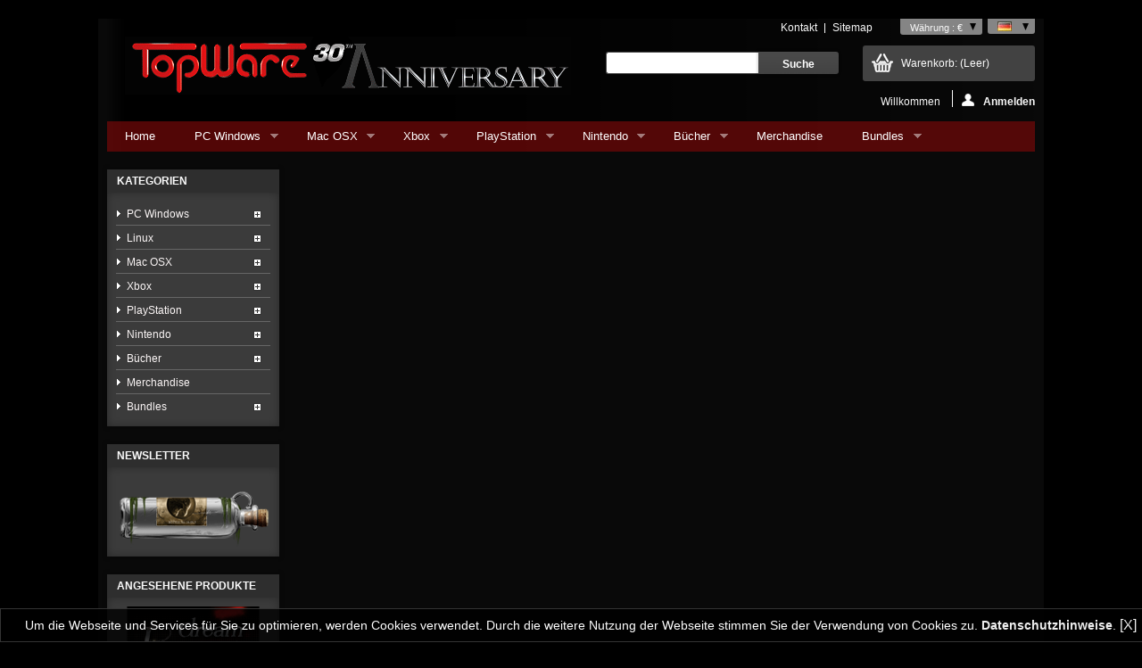

--- FILE ---
content_type: text/html; charset=utf-8
request_url: https://www.topwareshop.com/index.php?controller=cart&add=1&id_product=87&token=c9d463465b4afc2bd4d5680c214b09e5
body_size: 10152
content:
<!DOCTYPE html PUBLIC "-//W3C//DTD XHTML 1.1//EN" "http://www.w3.org/TR/xhtml11/DTD/xhtml11.dtd">
<!--[if lt IE 7]> <html class="no-js lt-ie9 lt-ie8 lt-ie7 " lang="de"> <![endif]-->
<!--[if IE 7]><html class="no-js lt-ie9 lt-ie8 ie7" lang="de"> <![endif]-->
<!--[if IE 8]><html class="no-js lt-ie9 ie8" lang="de"> <![endif]-->
<!--[if gt IE 8]> <html class="no-js ie9" lang="de"> <![endif]-->
<html xmlns="http://www.w3.org/1999/xhtml" xml:lang="de">
	<head>
		                <title>Warenkorb</title>
                <meta name="viewport" content="width=device-width, initial-scale=1, maximum-scale=1, user-scalable=no" />
		<meta http-equiv="Content-Type" content="application/xhtml+xml; charset=utf-8" />
		<meta http-equiv="content-language" content="de,fr,en,pl" />
		<meta name="generator" content="PrestaShop" />
	
		
		<meta name="robots" content="index,follow" />
		<link rel="icon" type="image/vnd.microsoft.icon" href="/img/favicon.ico?1758113250" />
		<link rel="shortcut icon" type="image/x-icon" href="/img/favicon.ico?1758113250" />
		<script type="text/javascript">
			var baseDir = 'https://www.topwareshop.com/';
			var baseUri = 'https://www.topwareshop.com/index.php';
			var static_token = 'c9d463465b4afc2bd4d5680c214b09e5';
			var token = '30f7e1ed27ff2c4ea7761db0dbb4472a';
			var priceDisplayPrecision = 2;
			var priceDisplayMethod = 0;
			var roundMode = 2;
		</script>
    	                                              	<link href="/themes/Topware/css/global.css" rel="stylesheet" type="text/css" media="all" />
        	                                              	<link href="/themes/Topware/css/modules/blockbestsellers/blockbestsellers.css" rel="stylesheet" type="text/css" media="all" />
        	                                              	<link href="/themes/Topware/css/modules/blockviewed/blockviewed.css" rel="stylesheet" type="text/css" media="all" />
        	                                              	<link href="/js/jquery/plugins/bxslider/jquery.bxslider.css" rel="stylesheet" type="text/css" media="all" />
        	                                              	<link href="/themes/Topware/css/modules/blockcategories/blockcategories.css" rel="stylesheet" type="text/css" media="all" />
        	                                              	<link href="/themes/Topware/css/modules/blockspecials/blockspecials.css" rel="stylesheet" type="text/css" media="all" />
        	                                              	<link href="/themes/Topware/css/modules/blockcurrencies/blockcurrencies.css" rel="stylesheet" type="text/css" media="all" />
        	                                              	<link href="/themes/Topware/css/modules/blocknewproducts/blocknewproducts.css" rel="stylesheet" type="text/css" media="all" />
        	                                              	<link href="/themes/Topware/css/modules/blocklanguages/blocklanguages.css" rel="stylesheet" type="text/css" media="all" />
        	                                              	<link href="/themes/Topware/css/modules/favoriteproducts/favoriteproducts.css" rel="stylesheet" type="text/css" media="all" />
        	                                              	<link href="/themes/Topware/css/modules/blocknewsletter/blocknewsletter.css" rel="stylesheet" type="text/css" media="all" />
        	                                  	                                              	<link href="/themes/Topware/css/modules/productcomments/productcomments.css" rel="stylesheet" type="text/css" media="all" />
        	                                              	<link href="/modules/blocktwkeys/blocktwkeys.css" rel="stylesheet" type="text/css" media="all" />
        	                                              	<link href="/modules/paypal/views/css/paypal.css" rel="stylesheet" type="text/css" media="all" />
        	                                              	<link href="/themes/Topware/css/modules/blocktopmenu/css/superfish-modified.css" rel="stylesheet" type="text/css" media="all" />
        	                                  	                                              	<link href="/js/jquery/plugins/fancybox/jquery.fancybox.css" rel="stylesheet" type="text/css" media="all" />
        	<link href="https://www.topwareshop.com/themes/Topware/css/custom.css" rel="stylesheet" type="text/css" media="screen" />

		<script type="text/javascript" src="/js/jquery/jquery-1.11.0.min.js"></script>
		<script type="text/javascript" src="/js/jquery/jquery-migrate-1.2.1.min.js"></script>
		<script type="text/javascript" src="/js/jquery/plugins/jquery.easing.js"></script>
		<script type="text/javascript" src="/js/tools.js"></script>
		<script type="text/javascript" src="/modules/blockcart/ajax-cart.js"></script>
		<script type="text/javascript" src="/js/jquery/plugins/jquery.scrollTo.js"></script>
		<script type="text/javascript" src="/js/jquery/plugins/jquery.serialScroll.js"></script>
		<script type="text/javascript" src="/js/jquery/plugins/bxslider/jquery.bxslider.js"></script>
		<script type="text/javascript" src="/themes/Topware/js/tools/treeManagement.js"></script>
		<script type="text/javascript" src="/modules/favoriteproducts/favoriteproducts.js"></script>
		<script type="text/javascript" src="/modules/blocktopmenu/js/hoverIntent.js"></script>
		<script type="text/javascript" src="/modules/blocktopmenu/js/superfish-modified.js"></script>
		<script type="text/javascript" src="/js/jquery/plugins/jquery.autocomplete.js"></script>
		<script type="text/javascript" src="/js/jquery/plugins/fancybox/jquery.fancybox.js"></script>
		<script type="text/javascript" src="/modules/blocktwkeys/blocktwkeys.js"></script>
	<script type="text/javascript" src="https://www.topwareshop.com/themes/Topware/js/respond.min.js"></script>
<script type="text/javascript" src="https://www.topwareshop.com/themes/Topware/js/imgSizer.js"></script>
<script type="text/javascript" src="https://www.topwareshop.com/themes/Topware/js/jQuery.equalHeights.js"></script>
<script type="text/javascript" src="https://www.topwareshop.com/themes/Topware/js/breakpoints.js"></script>
<script type="text/javascript" src="https://www.topwareshop.com/themes/Topware/js/responsive.js"></script>
<script type="text/javascript" src="https://www.topwareshop.com/themes/Topware/js/background.js"></script>

<link href="/js/video-js/video-js.css" rel="stylesheet">
<script src="/js/video-js/video.js"></script>	
  <script>
    videojs.options.flash.swf = "/js/video-js/video-js.swf";
  </script>
  
  
		<script type="text/javascript">
	var favorite_products_url_add = 'https://www.topwareshop.com/index.php?process=add&fc=module&module=favoriteproducts&controller=actions&id_lang=1';
	var favorite_products_url_remove = 'https://www.topwareshop.com/index.php?process=remove&fc=module&module=favoriteproducts&controller=actions&id_lang=1';
	var favorite_products_id_product = '87';
 
</script>
<script type="text/javascript">/*
* 2007-2016 PrestaShop
*
* NOTICE OF LICENSE
*
* This source file is subject to the Academic Free License (AFL 3.0)
* that is bundled with this package in the file LICENSE.txt.
* It is also available through the world-wide-web at this URL:
* http://opensource.org/licenses/afl-3.0.php
* If you did not receive a copy of the license and are unable to
* obtain it through the world-wide-web, please send an email
* to license@prestashop.com so we can send you a copy immediately.
*
* DISCLAIMER
*
* Do not edit or add to this file if you wish to upgrade PrestaShop to newer
* versions in the future. If you wish to customize PrestaShop for your
* needs please refer to http://www.prestashop.com for more information.
*
*  @author    PrestaShop SA <contact@prestashop.com>
*  @copyright 2007-2016 PrestaShop SA
*  @license   http://opensource.org/licenses/afl-3.0.php  Academic Free License (AFL 3.0)
*  International Registered Trademark & Property of PrestaShop SA
*/



function updateFormDatas()
{
	var nb = $('#quantity_wanted').val();
	var id = $('#idCombination').val();

	$('#paypal_payment_form input[name=quantity]').val(nb);
	$('#paypal_payment_form input[name=id_p_attr]').val(id);
}
	
$(document).ready( function() {

	if($('#in_context_checkout_enabled').val() != 1)
	{
		$('#payment_paypal_express_checkout').click(function() {
			$('#paypal_payment_form').submit();
			return false;
		});
	}


	var jquery_version = $.fn.jquery.split('.');
	if(jquery_version[0]>=1 && jquery_version[1] >= 7)
	{
		$('body').on('submit',"#paypal_payment_form", function () {
			updateFormDatas();
		});
	}
	else {
		$('#paypal_payment_form').live('submit', function () {
			updateFormDatas();
		});
	}

	function displayExpressCheckoutShortcut() {
		var id_product = $('input[name="id_product"]').val();
		var id_product_attribute = $('input[name="id_product_attribute"]').val();
		$.ajax({
			type: "GET",
			url: baseDir+'/modules/paypal/express_checkout/ajax.php',
			data: { get_qty: "1", id_product: id_product, id_product_attribute: id_product_attribute },
			cache: false,
			success: function(result) {
				if (result == '1') {
					$('#container_express_checkout').slideDown();
				} else {
					$('#container_express_checkout').slideUp();
				}
				return true;
			}
		});
	}

	$('select[name^="group_"]').change(function () {
		setTimeout(function(){displayExpressCheckoutShortcut()}, 500);
	});

	$('.color_pick').click(function () {
		setTimeout(function(){displayExpressCheckoutShortcut()}, 500);
	});

	if($('body#product').length > 0)
		setTimeout(function(){displayExpressCheckoutShortcut()}, 500);
	
	
			

	var modulePath = 'modules/paypal';
	var subFolder = '/integral_evolution';
	
			var baseDirPP = baseDir.replace('http:', 'https:');
		
	var fullPath = baseDirPP + modulePath + subFolder;
	var confirmTimer = false;
		
	if ($('form[target="hss_iframe"]').length == 0) {
		if ($('select[name^="group_"]').length > 0)
			displayExpressCheckoutShortcut();
		return false;
	} else {
		checkOrder();
	}

	function checkOrder() {
		if(confirmTimer == false)
			confirmTimer = setInterval(getOrdersCount, 1000);
	}

	});


</script>
	</head>
	
	<body class="width2 resp   " id="cart">



					<div id="layout" class="clearfix margin1">

			<!-- Header -->
			<div id="header">
				<div id="header_right">
                                    <div id="logo_wrapper">
			           <!--    	<a id="header_logo" href="http://www.topwareshop.com/" title="TopWare Interactive">
                             <img class="logo" src="https://www.topwareshop.com/img/logo.jpg" alt="TopWare Interactive" /> 
				</a> -->
				<a  class="logo"  href="/"> 
				<img src="/img/ShopLogo_30th.gif" alt="TopWare Interactive" />
				</a>
                      </div>    
					
<!-- Block languages module -->
<div id="languages_block_top">
	<div id="countries">
	
			<p class="selected_language">
			<img src="https://www.topwareshop.com/img/l/1.jpg" alt="de" width="16" height="11" />
		</p>
						<ul id="first-languages" class="countries_ul">
					<li class="selected_language">
								<img src="https://www.topwareshop.com/img/l/1.jpg" alt="de" width="16" height="11" />
						</li>
					<li >
																<a href="https://www.topwareshop.com/index.php?controller=cart&amp;add=1&amp;id_product=87&amp;token=c9d463465b4afc2bd4d5680c214b09e5&amp;id_lang=2" title="Français (French)">

												<img src="https://www.topwareshop.com/img/l/2.jpg" alt="fr" width="16" height="11" />
							</a>
						</li>
					<li >
																<a href="https://www.topwareshop.com/index.php?controller=cart&amp;add=1&amp;id_product=87&amp;token=c9d463465b4afc2bd4d5680c214b09e5&amp;id_lang=3" title="English (United States)">

												<img src="https://www.topwareshop.com/img/l/3.jpg" alt="en" width="16" height="11" />
							</a>
						</li>
					<li >
																<a href="https://www.topwareshop.com/index.php?controller=cart&amp;add=1&amp;id_product=87&amp;token=c9d463465b4afc2bd4d5680c214b09e5&amp;id_lang=4" title="Polski (Polish)">

												<img src="https://www.topwareshop.com/img/l/4.jpg" alt="pl" width="16" height="11" />
							</a>
						</li>
				</ul>
	</div>
</div>

<script type="text/javascript">
$(document).ready(function () {
	$("#countries").mouseover(function(){
		$(this).addClass("countries_hover");
		$(".countries_ul").addClass("countries_ul_hover");
	});
	$("#countries").mouseout(function(){
		$(this).removeClass("countries_hover");
		$(".countries_ul").removeClass("countries_ul_hover");
	});

});
</script>
<!-- /Block languages module -->

<!-- Block currencies module -->
<script type="text/javascript">
$(document).ready(function () {
	$("#setCurrency").mouseover(function(){
		$(this).addClass("countries_hover");
		$(".currencies_ul").addClass("currencies_ul_hover");
	});
	$("#setCurrency").mouseout(function(){
		$(this).removeClass("countries_hover");
		$(".currencies_ul").removeClass("currencies_ul_hover");
	});

	$('ul#first-currencies li:not(.selected)').css('opacity', 0.3);
	$('ul#first-currencies li:not(.selected)').hover(function(){
		$(this).css('opacity', 1);
	}, function(){
		$(this).css('opacity', 0.3);
	});
});
</script>

<div id="currencies_block_top">
	<form id="setCurrency" action="/index.php?controller=cart&amp;add=1&amp;id_product=87&amp;token=c9d463465b4afc2bd4d5680c214b09e5" method="post">
		<p>
			<input type="hidden" name="id_currency" id="id_currency" value=""/>
			<input type="hidden" name="SubmitCurrency" value="" />
			Währung : €
		</p>
		<ul id="first-currencies" class="currencies_ul">
							<li >
					<a href="javascript:setCurrency(3);" title="Dollar" rel="nofollow">$</a>
				</li>
							<li class="selected">
					<a href="javascript:setCurrency(1);" title="Euro" rel="nofollow">€</a>
				</li>
							<li >
					<a href="javascript:setCurrency(2);" title="Pound" rel="nofollow">£</a>
				</li>
							<li >
					<a href="javascript:setCurrency(4);" title="Złoty" rel="nofollow">zł</a>
				</li>
					</ul>
	</form>
</div>
<!-- /Block currencies module -->
<!-- Block permanent links module HEADER -->
<ul id="header_links">
	<li id="header_link_contact"><a href="https://www.topwareshop.com/index.php?controller=contact" title="Kontakt">Kontakt</a></li>
	<li id="header_link_sitemap"><a href="https://www.topwareshop.com/index.php?controller=sitemap" title="Sitemap">Sitemap</a></li>
	<li id="header_link_bookmark">
		<script type="text/javascript">writeBookmarkLink('https://www.topwareshop.com/', 'TopWare Interactive', 'markieren');</script>
	</li>
</ul>
<!-- /Block permanent links module HEADER -->

<!-- Block user information module HEADER -->
<div id="header_user" >
	<ul id="header_nav">
				<li id="shopping_cart">
			<a href="https://www.topwareshop.com/index.php?controller=order" title="Zum Warenkorb" rel="nofollow">Warenkorb:
			<span class="ajax_cart_quantity hidden">0</span>
			<span class="ajax_cart_product_txt hidden">Produkt</span>
			<span class="ajax_cart_product_txt_s hidden">Produkte</span>
			<span class="ajax_cart_total hidden">
						</span>
			<span class="ajax_cart_no_product">(Leer)</span>
			</a>
		</li>
				<li id="your_account"><a href="https://www.topwareshop.com/index.php?controller=my-account" title="Ihren Kundenbereich anzeigen" rel="nofollow">Ihr Konto</a></li>
	</ul>
	<p id="header_user_info">
                    <span class="welcomeT unlogged">
                        Willkommen
                     </span>
					<a href="https://www.topwareshop.com/index.php?controller=my-account" title="Login für Ihren Kundenbereich" class="login" rel="nofollow"><img src='https://www.topwareshop.com/themes/Topware/img/icon/login.png' alt='' />Anmelden</a>
			</p>
</div>
<!-- /Block user information module HEADER -->
	</div>

	<!-- Menu -->
	<div class="sf-contener clearfix">
		<ul class="sf-menu clearfix">
			<li><a href="/index.php" title="Home">Home</a></li>
<li><a href="https://www.topwareshop.com/index.php?id_category=10&amp;controller=category&amp;id_lang=1" title="PC Windows">PC Windows</a><ul><li><a href="https://www.topwareshop.com/index.php?id_category=21&amp;controller=category&amp;id_lang=1" title="Downloads">Downloads</a></li><li><a href="https://www.topwareshop.com/index.php?id_category=22&amp;controller=category&amp;id_lang=1" title="Steam Keys">Steam Keys</a></li><li><a href="https://www.topwareshop.com/index.php?id_category=23&amp;controller=category&amp;id_lang=1" title="Retail">Retail</a></li></ul></li><li><a href="https://www.topwareshop.com/index.php?id_category=11&amp;controller=category&amp;id_lang=1" title="Mac OSX">Mac OSX</a><ul><li><a href="https://www.topwareshop.com/index.php?id_category=25&amp;controller=category&amp;id_lang=1" title="Downloads">Downloads</a></li><li><a href="https://www.topwareshop.com/index.php?id_category=24&amp;controller=category&amp;id_lang=1" title="Steam Keys">Steam Keys</a></li><li><a href="https://www.topwareshop.com/index.php?id_category=26&amp;controller=category&amp;id_lang=1" title="Retail">Retail</a></li></ul></li><li><a href="https://www.topwareshop.com/index.php?id_category=13&amp;controller=category&amp;id_lang=1" title="Xbox">Xbox</a><ul><li><a href="https://www.topwareshop.com/index.php?id_category=45&amp;controller=category&amp;id_lang=1" title="Xbox 360">Xbox 360</a></li><li><a href="https://www.topwareshop.com/index.php?id_category=46&amp;controller=category&amp;id_lang=1" title="Xbox One">Xbox One</a></li><li><a href="https://www.topwareshop.com/index.php?id_category=47&amp;controller=category&amp;id_lang=1" title="Xbox Series X | S">Xbox Series X | S</a></li></ul></li><li><a href="https://www.topwareshop.com/index.php?id_category=12&amp;controller=category&amp;id_lang=1" title="PlayStation">PlayStation</a><ul><li><a href="https://www.topwareshop.com/index.php?id_category=28&amp;controller=category&amp;id_lang=1" title="PlayStation 3">PlayStation 3</a></li><li><a href="https://www.topwareshop.com/index.php?id_category=29&amp;controller=category&amp;id_lang=1" title="PlayStation 4">PlayStation 4</a></li><li><a href="https://www.topwareshop.com/index.php?id_category=41&amp;controller=category&amp;id_lang=1" title="PlayStation 5">PlayStation 5</a></li></ul></li><li><a href="https://www.topwareshop.com/index.php?id_category=15&amp;controller=category&amp;id_lang=1" title="Nintendo">Nintendo</a><ul><li><a href="https://www.topwareshop.com/index.php?id_category=30&amp;controller=category&amp;id_lang=1" title="Nintendo DS">Nintendo DS</a></li><li><a href="https://www.topwareshop.com/index.php?id_category=31&amp;controller=category&amp;id_lang=1" title="Nintendo Wii">Nintendo Wii</a></li><li><a href="https://www.topwareshop.com/index.php?id_category=43&amp;controller=category&amp;id_lang=1" title="Nintendo Switch">Nintendo Switch</a></li></ul></li><li><a href="https://www.topwareshop.com/index.php?id_category=27&amp;controller=category&amp;id_lang=1" title="Bücher">Bücher</a><ul><li><a href="https://www.topwareshop.com/index.php?id_category=32&amp;controller=category&amp;id_lang=1" title="eBooks">eBooks</a></li><li><a href="https://www.topwareshop.com/index.php?id_category=33&amp;controller=category&amp;id_lang=1" title="gedruckt">gedruckt</a></li></ul></li><li><a href="https://www.topwareshop.com/index.php?id_category=34&amp;controller=category&amp;id_lang=1" title="Merchandise">Merchandise</a></li><li><a href="https://www.topwareshop.com/index.php?id_category=35&amp;controller=category&amp;id_lang=1" title="Bundles">Bundles</a><ul><li><a href="https://www.topwareshop.com/index.php?id_category=37&amp;controller=category&amp;id_lang=1" title="Downloads">Downloads</a></li><li><a href="https://www.topwareshop.com/index.php?id_category=38&amp;controller=category&amp;id_lang=1" title="Steam Keys">Steam Keys</a></li><li><a href="https://www.topwareshop.com/index.php?id_category=36&amp;controller=category&amp;id_lang=1" title="Retail">Retail</a></li></ul></li>
					</ul>

	<!--/ Menu -->
<script type="text/javascript">
var CUSTOMIZE_TEXTFIELD = 1;
var img_dir = 'https://www.topwareshop.com/themes/Topware/img/';
var customizationIdMessage = 'Benutzereinstellung Nr.';
var removingLinkText = 'Dieses Produkt aus meinem Warenkorb entfernen';
var freeShippingTranslation = 'Versandkostenfrei';
var freeProductTranslation = 'Gratis!';
var delete_txt = 'Löschen';
var generated_date = 1768528864;
</script>
<!-- MODULE Block cart -->
<div id="cart_block" class="block exclusive">
	<div class="title_block">
		<a href="https://www.topwareshop.com/index.php?controller=order" title="Zum Warenkorb" rel="nofollow">Warenkorb</a>
				<span id="block_cart_expand" class="hidden">&nbsp;</span>
		<span id="block_cart_collapse" >&nbsp;</span>
			</div>
	<div class="block_cart_content">
	<!-- block summary -->
	<div id="cart_block_summary" class="collapsed">
		<span class="ajax_cart_quantity" style="display:none;">0</span>
		<span class="ajax_cart_product_txt_s" style="display:none">Produkte</span>
		<span class="ajax_cart_product_txt" >Produkt</span>
		<span class="ajax_cart_total" style="display:none">
					</span>
		<span class="ajax_cart_no_product" >(leer)</span>
	</div>
	<!-- block list of products -->
	<div id="cart_block_list" class="expanded">
			<p class="cart_block_no_products" id="cart_block_no_products">Keine Produkte</p>
		<table id="vouchers" style="display:none;">
			<tbody>
								<tr class="bloc_cart_voucher">
						<td>&nbsp;</td>
					</tr>
						</tbody>
		</table>
		<p id="cart-prices">
			<span id="cart_block_shipping_cost" class="price ajax_cart_shipping_cost">0,00 €</span>
			<span>Versand</span>
			<br/>
										<span id="cart_block_tax_cost" class="price ajax_cart_tax_cost">0,00 €</span>
				<span>Steuer</span>
				<br/>
						<span id="cart_block_total" class="price ajax_block_cart_total">0,00 €</span>
			<span>Gesamt</span>
		</p>
									<p id="cart-price-precisions">
					Preise inkl. MwSt.
				</p>
										<p id="cart-buttons">
			<a href="https://www.topwareshop.com/index.php?controller=order" class="button_small" title="Zum Warenkorb" rel="nofollow">Warenkorb</a>			<a href="https://www.topwareshop.com/index.php?controller=order" id="button_order_cart" class="exclusive" title="Bestellen" rel="nofollow"><span></span>Bestellen</a>
                        <a href="" id="block_cart_close" rel="nofollow"><img src="https://www.topwareshop.com/themes/Topware/img/closeup.png"/></a>
		</p>
	</div>
	</div>
</div>
<!-- /MODULE Block cart -->
<!-- block seach mobile -->
<!-- Block search module TOP -->
<div id="search_block_top">
	<form method="get" action="https://www.topwareshop.com/index.php?controller=search" id="searchbox">
		<p>
			<label for="search_query_top"><!-- image on background --></label>
			<input type="hidden" name="controller" value="search" />
			<input type="hidden" name="orderby" value="position" />
			<input type="hidden" name="orderway" value="desc" />
			<input class="search_query" type="text" id="search_query_top" name="search_query" value="" />
			<input type="submit" name="submit_search" value="Suche" class="button" />
	</p>
	</form>
</div>
<script type="text/javascript">
// <![CDATA[
$('document').ready(function() {

	var $input = $("#search_query_top");

	$input.autocomplete(
	'https://www.topwareshop.com/index.php?controller=search',
	{
		minChars: 3,
		max: 10,
		width: 500,
		selectFirst: false,
		scroll: false,
		dataType: "json",
		formatItem: function(data, i, max, value, term) {
			return value;
		},
		parse: function(data) {
			var mytab = [];
			for (var i = 0; i < data.length; i++)
				mytab[mytab.length] = { data: data[i], value: data[i].cname + ' > ' + data[i].pname };
			return mytab;
		},
		extraParams: {
			ajaxSearch: 1,
			id_lang: 1
		}
	})
	.result(function(event, data, formatted) {
		$input.val(data.pname);
		document.location.href = data.product_link;
	});
});
// ]]>
</script>


<!-- /Block search module TOP -->

				</div>
			</div>

			<div id="columns" class="clearfix">
				<!-- Left -->
				<div id="left_column" class="column">
					<!-- Block categories module -->
<div id="categories_block_left" class="block">
	<div class="title_block">Kategorien</div>
	<div class="block_content">
		<ul class="tree dhtml">
									
<li >
	<a href="https://www.topwareshop.com/index.php?id_category=10&amp;controller=category&amp;id_lang=1" 		title="">PC Windows</a>
			<ul>
									
<li >
	<a href="https://www.topwareshop.com/index.php?id_category=21&amp;controller=category&amp;id_lang=1" 		title="">Downloads</a>
	</li>

												
<li >
	<a href="https://www.topwareshop.com/index.php?id_category=22&amp;controller=category&amp;id_lang=1" 		title="">Steam Keys</a>
	</li>

												
<li class="last">
	<a href="https://www.topwareshop.com/index.php?id_category=23&amp;controller=category&amp;id_lang=1" 		title="">Retail</a>
	</li>

							</ul>
	</li>

												
<li >
	<a href="https://www.topwareshop.com/index.php?id_category=39&amp;controller=category&amp;id_lang=1" 		title="">Linux</a>
			<ul>
									
<li class="last">
	<a href="https://www.topwareshop.com/index.php?id_category=40&amp;controller=category&amp;id_lang=1" 		title="">Downloads</a>
	</li>

							</ul>
	</li>

												
<li >
	<a href="https://www.topwareshop.com/index.php?id_category=11&amp;controller=category&amp;id_lang=1" 		title="">Mac OSX</a>
			<ul>
									
<li >
	<a href="https://www.topwareshop.com/index.php?id_category=25&amp;controller=category&amp;id_lang=1" 		title="">Downloads</a>
	</li>

												
<li >
	<a href="https://www.topwareshop.com/index.php?id_category=24&amp;controller=category&amp;id_lang=1" 		title="">Steam Keys</a>
	</li>

												
<li class="last">
	<a href="https://www.topwareshop.com/index.php?id_category=26&amp;controller=category&amp;id_lang=1" 		title="">Retail</a>
	</li>

							</ul>
	</li>

												
<li >
	<a href="https://www.topwareshop.com/index.php?id_category=13&amp;controller=category&amp;id_lang=1" 		title="">Xbox</a>
			<ul>
									
<li >
	<a href="https://www.topwareshop.com/index.php?id_category=45&amp;controller=category&amp;id_lang=1" 		title="">Xbox 360</a>
	</li>

												
<li >
	<a href="https://www.topwareshop.com/index.php?id_category=46&amp;controller=category&amp;id_lang=1" 		title="">Xbox One</a>
	</li>

												
<li class="last">
	<a href="https://www.topwareshop.com/index.php?id_category=47&amp;controller=category&amp;id_lang=1" 		title="">Xbox Series X | S</a>
	</li>

							</ul>
	</li>

												
<li >
	<a href="https://www.topwareshop.com/index.php?id_category=12&amp;controller=category&amp;id_lang=1" 		title="">PlayStation</a>
			<ul>
									
<li >
	<a href="https://www.topwareshop.com/index.php?id_category=28&amp;controller=category&amp;id_lang=1" 		title="">PlayStation 3</a>
	</li>

												
<li >
	<a href="https://www.topwareshop.com/index.php?id_category=29&amp;controller=category&amp;id_lang=1" 		title="">PlayStation 4</a>
	</li>

												
<li class="last">
	<a href="https://www.topwareshop.com/index.php?id_category=41&amp;controller=category&amp;id_lang=1" 		title="">PlayStation 5</a>
	</li>

							</ul>
	</li>

												
<li >
	<a href="https://www.topwareshop.com/index.php?id_category=15&amp;controller=category&amp;id_lang=1" 		title="">Nintendo</a>
			<ul>
									
<li >
	<a href="https://www.topwareshop.com/index.php?id_category=30&amp;controller=category&amp;id_lang=1" 		title="">Nintendo DS</a>
	</li>

												
<li >
	<a href="https://www.topwareshop.com/index.php?id_category=31&amp;controller=category&amp;id_lang=1" 		title="">Nintendo Wii</a>
	</li>

												
<li class="last">
	<a href="https://www.topwareshop.com/index.php?id_category=43&amp;controller=category&amp;id_lang=1" 		title="">Nintendo Switch</a>
	</li>

							</ul>
	</li>

												
<li >
	<a href="https://www.topwareshop.com/index.php?id_category=27&amp;controller=category&amp;id_lang=1" 		title="">B&uuml;cher</a>
			<ul>
									
<li >
	<a href="https://www.topwareshop.com/index.php?id_category=32&amp;controller=category&amp;id_lang=1" 		title="">eBooks</a>
	</li>

												
<li class="last">
	<a href="https://www.topwareshop.com/index.php?id_category=33&amp;controller=category&amp;id_lang=1" 		title="">gedruckt</a>
	</li>

							</ul>
	</li>

												
<li >
	<a href="https://www.topwareshop.com/index.php?id_category=34&amp;controller=category&amp;id_lang=1" 		title="">Merchandise</a>
	</li>

												
<li class="last">
	<a href="https://www.topwareshop.com/index.php?id_category=35&amp;controller=category&amp;id_lang=1" 		title="">Bundles</a>
			<ul>
									
<li >
	<a href="https://www.topwareshop.com/index.php?id_category=37&amp;controller=category&amp;id_lang=1" 		title="">Downloads</a>
	</li>

												
<li >
	<a href="https://www.topwareshop.com/index.php?id_category=38&amp;controller=category&amp;id_lang=1" 		title="">Steam Keys</a>
	</li>

												
<li class="last">
	<a href="https://www.topwareshop.com/index.php?id_category=36&amp;controller=category&amp;id_lang=1" 		title="">Retail</a>
	</li>

							</ul>
	</li>

							</ul>
		
		<script type="text/javascript">
		// <![CDATA[
			// we hide the tree only if JavaScript is activated
			$('div#categories_block_left ul.dhtml').hide();
		// ]]>
		</script>
	</div>
</div>
<!-- /Block categories module -->

<!-- Block Newsletter module-->

<div id="newsletter_block_left" class="block">
	<div class="title_block">Newsletter</div>
	<div class="block_content">
	
<div style="position:relative; display:block; ">
	
<script>
	
	$(document).ready(function()
{
	  	$(".FancyNewsletter").fancybox({
  
		        'padding' : 5,
		       	'margin' : 0,
                'width' : 760,
                'height' : 680, 
                'centerOnScroll' : true,
                'overlayColor':'#000000',                
                'type' : 'iframe'

			});
			
			});		
	
</script>

	
<div class="NewsletterBottle ">
		<a class="" target="_blank" href="/goto.php?URL=http%3A%2F%2Flists.topware.com%2Flists%2Findex.php%3Fp%3Dsubscribe"><img src="/img/spacer.gif" width="100%" height="90"></a>
		</div> 

</div>

 
	</div>
</div>
<!-- /Block Newsletter module-->
 
	
	
	<link rel="stylesheet" href="/themes/Topware/modules/blockviewed/slider/themes/default/default.css" type="text/css" media="screen" />
    <link rel="stylesheet" href="/themes/Topware/modules/blockviewed/slider/themes/light/light.css" type="text/css" media="screen" />
    <link rel="stylesheet" href="/themes/Topware/modules/blockviewed/slider/themes/dark/dark.css" type="text/css" media="screen" />
    <link rel="stylesheet" href="/themes/Topware/modules/blockviewed/slider/themes/bar/bar.css" type="text/css" media="screen" />
    <link rel="stylesheet" href="/themes/Topware/modules/blockviewed/slider/nivo-slider.css" type="text/css" media="screen" />
    <link rel="stylesheet" href="/themes/Topware/modules/blockviewed/slider/style.css" type="text/css" media="screen" />
    
     
	<!-- Block Viewed products -->
	<div id="viewed-products_block_left" class="block products_block">
		<div class="title_block">
			Angesehene Produkte
		</div>
		<div class="block_content">

       <div class="slider-wrapper theme-default">
 		<div id="slider" class="nivoSlider">
          
          
          			
	 
 
  
							<a href="https://www.topwareshop.com/index.php?id_product=87&amp;controller=product&amp;id_lang=1" title="Mehr darüber Dream Pinball 3D [PC | MAC] [Steam Key]">
							 <img    data-thumb=""    src="https://www.topwareshop.com/img/p/1/1/5/0/1150-viewed_default.jpg" alt="Dream PInball 3D [PC | MAC]" />
							 
</a>
			 

												
  
            </div>
            
          </div>      
   
	</div>
	</div>
     <script type="text/javascript" src="/themes/Topware/modules/blockviewed/slider/jquery.nivo.slider.js"></script>
    <script type="text/javascript">
   
	   
	   
  $(window).load(function() {
		    
		  $('#slider').nivoSlider({
		    effect: 'fade',               // Specify sets like: 'fold,fade,sliceDown'
		    slices: 1,                     // For slice animations
		    boxCols: 1,                     // For box animations
		    boxRows: 1,                     // For box animations
		    animSpeed: 1000,                 // Slide transition speed
		    pauseTime: 5000,                // How long each slide will show
		    startSlide: 0,                  // Set starting Slide (0 index)
		    directionNav: false,             // Next & Prev navigation
		    controlNav: false,               // 1,2,3... navigation
		    controlNavThumbs: false,        // Use thumbnails for Control Nav
		    pauseOnHover: false,             // Stop animation while hovering
		    manualAdvance: false,           // Force manual transitions
		    prevText: 'Prev',               // Prev directionNav text
		    nextText: 'Next',               // Next directionNav text
		    randomStart: false,             // Start on a random slide
		    beforeChange: function(){},     // Triggers before a slide transition
		    afterChange: function(){},      // Triggers after a slide transition
		    slideshowEnd: function(){},     // Triggers after all slides have been shown
		    lastSlide: function(){},        // Triggers when last slide is shown
		    afterLoad: function(){}         // Triggers when slider has loaded
		});

   	 });
    
    
    
    </script>	<!-- Block CMS module -->
		<!-- /Block CMS module -->
<!-- MODULE Block best sellers -->
<div id="best-sellers_block_right" class="block products_block">
	<div class="title_block"><a href="https://www.topwareshop.com/index.php?controller=best-sales">Verkaufshits</a></div>
	<div class="block_content">
			<ul class="product_images">
						
		
			<li class="first_item clearfix">
		 
				<a href="https://www.topwareshop.com/index.php?id_product=118&amp;controller=product&amp;id_lang=1" title="Battle vs. Chess [PC / MAC]">
					<div class="poz">1</div>
					<div class="name">Battle vs. Chess [Windows | Mac | Linux] [Download]</div>
 				</a>
			</li>
					
		
			<li class="item clearfix">
		 
				<a href="https://www.topwareshop.com/index.php?id_product=93&amp;controller=product&amp;id_lang=1" title="Dream PInball 3D [PC | MAC]">
					<div class="poz">2</div>
					<div class="name">Dream Pinball 3D [PC | MAC] [Download]</div>
 				</a>
			</li>
					
		
			<li class="item clearfix">
		 
				<a href="https://www.topwareshop.com/index.php?id_product=247&amp;controller=product&amp;id_lang=1" title="TW II: Call of the Tenebrae [PC | Mac | Linux] [Download]">
					<div class="poz">3</div>
					<div class="name">TW II: Call of the Tenebrae DLC [PC] [Steam Key]</div>
 				</a>
			</li>
					
		
			<li class="item clearfix">
		 
				<a href="https://www.topwareshop.com/index.php?id_product=246&amp;controller=product&amp;id_lang=1" title="TW II: Call of the Tenebrae DLC [PC] [Download]">
					<div class="poz">4</div>
					<div class="name">TW II: Call of the Tenebrae DLC [PC] [Download]</div>
 				</a>
			</li>
					
		
			<li class="item clearfix">
		 
				<a href="https://www.topwareshop.com/index.php?id_product=159&amp;controller=product&amp;id_lang=1" title="TW II: Pirates of the Flying Fortress [PC | Mac]">
					<div class="poz">5</div>
					<div class="name">TW II: Pirates of the Flying Fortress [PC | Mac] [Download]</div>
 				</a>
			</li>
					
		
			<li class="item clearfix">
		 
				<a href="https://www.topwareshop.com/index.php?id_product=251&amp;controller=product&amp;id_lang=1" title="TW II: Season Pass [PC | Mac | Linux] [Steam Key]">
					<div class="poz">6</div>
					<div class="name">Two Worlds II: Season Pass [PC] [Steam Key]</div>
 				</a>
			</li>
					
		
			<li class="item clearfix">
		 
				<a href="https://www.topwareshop.com/index.php?id_product=219&amp;controller=product&amp;id_lang=1" title="RPG Collection [PC] [Steam Key]">
					<div class="poz">7</div>
					<div class="name">RPG Collection [PC] [Steam Key]</div>
 				</a>
			</li>
					
		
			<li class="item clearfix">
		 
				<a href="https://www.topwareshop.com/index.php?id_product=143&amp;controller=product&amp;id_lang=1" title="Knights and Merchants">
					<div class="poz">8</div>
					<div class="name">Knights and Merchants [PC | Mac] [Download]</div>
 				</a>
			</li>
					
		
			<li class="item clearfix">
		 
				<a href="https://www.topwareshop.com/index.php?id_product=142&amp;controller=product&amp;id_lang=1" title="Jagged Alliance 2 incl. Wildfire">
					<div class="poz">9</div>
					<div class="name">Jagged Alliance 2 incl. Wildfire [PC] [Download]</div>
 				</a>
			</li>
					
		
			<li class="last_item clearfix">
		 
				<a href="https://www.topwareshop.com/index.php?id_product=248&amp;controller=product&amp;id_lang=1" title="TW II: Season Pass [PC | Mac | Linux] [Download]">
					<div class="poz">10</div>
					<div class="name">Two Worlds II: Season Pass [PC] [Download]</div>
 				</a>
			</li>
				</ul>
		<p><a href="https://www.topwareshop.com/index.php?controller=best-sales" title="Alle Verkaufshits">&raquo; Alle Verkaufshits</a></p>
		</div>
</div>
<!-- /MODULE Block best sellers -->
<!-- Block Viewed products -->
<div id="viewed-products_block_left" class="block products_block">
	<h4 class="title_block">Download by serialkey</h4>
	<div class="block_content "> 
 
 
 		<input typw="text" id="downlSerialKey" style="width:100%; line-height:1.5em; padding:2px 0;" />
 		
 		<input type="button" value="Download" class="button DownloadBySerialkey" style="margin:10px auto; width:100%;" />
 
 		<a class="smallIframe" id="downlSerialKeyBtn"  style="display:none"  href="/modules/blocktwkeys/down_by_serial.php">link</a>
 
	</div>
</div>
				</div>

				<!-- Center -->
				<div id="center_column" class=" columnWide2">
	

						</div>

<!-- Right -->
				<div id="right_column" class="column">
                                        <!-- MODULE Block best sellers -->
<div id="best-sellers_block_right" class="block products_block">
	<div class="title_block"><a href="https://www.topwareshop.com/index.php?controller=best-sales">Verkaufshits</a></div>
	<div class="block_content">
			<ul class="product_images">
						
		
			<li class="first_item clearfix">
		 
				<a href="https://www.topwareshop.com/index.php?id_product=118&amp;controller=product&amp;id_lang=1" title="Battle vs. Chess [PC / MAC]">
					<div class="poz">1</div>
					<div class="name">Battle vs. Chess [Windows | Mac | Linux] [Download]</div>
 				</a>
			</li>
					
		
			<li class="item clearfix">
		 
				<a href="https://www.topwareshop.com/index.php?id_product=93&amp;controller=product&amp;id_lang=1" title="Dream PInball 3D [PC | MAC]">
					<div class="poz">2</div>
					<div class="name">Dream Pinball 3D [PC | MAC] [Download]</div>
 				</a>
			</li>
					
		
			<li class="item clearfix">
		 
				<a href="https://www.topwareshop.com/index.php?id_product=247&amp;controller=product&amp;id_lang=1" title="TW II: Call of the Tenebrae [PC | Mac | Linux] [Download]">
					<div class="poz">3</div>
					<div class="name">TW II: Call of the Tenebrae DLC [PC] [Steam Key]</div>
 				</a>
			</li>
					
		
			<li class="item clearfix">
		 
				<a href="https://www.topwareshop.com/index.php?id_product=246&amp;controller=product&amp;id_lang=1" title="TW II: Call of the Tenebrae DLC [PC] [Download]">
					<div class="poz">4</div>
					<div class="name">TW II: Call of the Tenebrae DLC [PC] [Download]</div>
 				</a>
			</li>
					
		
			<li class="item clearfix">
		 
				<a href="https://www.topwareshop.com/index.php?id_product=159&amp;controller=product&amp;id_lang=1" title="TW II: Pirates of the Flying Fortress [PC | Mac]">
					<div class="poz">5</div>
					<div class="name">TW II: Pirates of the Flying Fortress [PC | Mac] [Download]</div>
 				</a>
			</li>
					
		
			<li class="item clearfix">
		 
				<a href="https://www.topwareshop.com/index.php?id_product=251&amp;controller=product&amp;id_lang=1" title="TW II: Season Pass [PC | Mac | Linux] [Steam Key]">
					<div class="poz">6</div>
					<div class="name">Two Worlds II: Season Pass [PC] [Steam Key]</div>
 				</a>
			</li>
					
		
			<li class="item clearfix">
		 
				<a href="https://www.topwareshop.com/index.php?id_product=219&amp;controller=product&amp;id_lang=1" title="RPG Collection [PC] [Steam Key]">
					<div class="poz">7</div>
					<div class="name">RPG Collection [PC] [Steam Key]</div>
 				</a>
			</li>
					
		
			<li class="item clearfix">
		 
				<a href="https://www.topwareshop.com/index.php?id_product=143&amp;controller=product&amp;id_lang=1" title="Knights and Merchants">
					<div class="poz">8</div>
					<div class="name">Knights and Merchants [PC | Mac] [Download]</div>
 				</a>
			</li>
					
		
			<li class="item clearfix">
		 
				<a href="https://www.topwareshop.com/index.php?id_product=142&amp;controller=product&amp;id_lang=1" title="Jagged Alliance 2 incl. Wildfire">
					<div class="poz">9</div>
					<div class="name">Jagged Alliance 2 incl. Wildfire [PC] [Download]</div>
 				</a>
			</li>
					
		
			<li class="last_item clearfix">
		 
				<a href="https://www.topwareshop.com/index.php?id_product=248&amp;controller=product&amp;id_lang=1" title="TW II: Season Pass [PC | Mac | Linux] [Download]">
					<div class="poz">10</div>
					<div class="name">Two Worlds II: Season Pass [PC] [Download]</div>
 				</a>
			</li>
				</ul>
		<p><a href="https://www.topwareshop.com/index.php?controller=best-sales" title="Alle Verkaufshits">&raquo; Alle Verkaufshits</a></p>
		</div>
</div>
<!-- /MODULE Block best sellers -->
<div id="contact_block" class="block">
	<div class="title_block">Kontaktieren Sie uns</div>
	<div class="block_content clearfix">
                        <img src="https://www.topwareshop.com/themes/Topware/img/operator.jpg" id="operator" />
			<p>Wir sind 24 Stunden, 7 Tage die Woche, für Sie erreichbar</p>
							</div>
</div>

<div id="paypal-column-block">
	<p><a href="https://www.topwareshop.com/modules/paypal/about.php" rel="nofollow"><img src="/modules/paypal/modules/paypal/views/img/default_logos/DE_vertical_solution_PP.gif" alt="PayPal" title="Mit PayPal bezahlen " style="max-width: 100%" /></a></p>
</div>
				</div>
			</div>



<!-- Footer -->
			<div id="footer" class="clearfix">
				<!-- Block tags module -->
<div id="tags_block_left" class="block tags_block">
	<div class="title_block">Tags</div>
	<p class="block_content">
			<a href="https://www.topwareshop.com/index.php?controller=search&amp;tag=blizzard" title="Mehr darüber blizzard" class="tag_level3 first_item">blizzard</a>
			<a href="https://www.topwareshop.com/index.php?controller=search&amp;tag=role+playing" title="Mehr darüber role playing" class="tag_level1 item">role playing</a>
			<a href="https://www.topwareshop.com/index.php?controller=search&amp;tag=fallen+angel" title="Mehr darüber fallen angel" class="tag_level1 item">fallen angel</a>
			<a href="https://www.topwareshop.com/index.php?controller=search&amp;tag=diablo+3" title="Mehr darüber diablo 3" class="tag_level1 item">diablo 3</a>
			<a href="https://www.topwareshop.com/index.php?controller=search&amp;tag=diablo+2" title="Mehr darüber diablo 2" class="tag_level1 item">diablo 2</a>
			<a href="https://www.topwareshop.com/index.php?controller=search&amp;tag=diablo" title="Mehr darüber diablo" class="tag_level1 item">diablo</a>
			<a href="https://www.topwareshop.com/index.php?controller=search&amp;tag=piranhia+bytes" title="Mehr darüber piranhia bytes" class="tag_level1 item">piranhia bytes</a>
			<a href="https://www.topwareshop.com/index.php?controller=search&amp;tag=sacred" title="Mehr darüber sacred" class="tag_level1 item">sacred</a>
			<a href="https://www.topwareshop.com/index.php?controller=search&amp;tag=titan+quest" title="Mehr darüber titan quest" class="tag_level1 item">titan quest</a>
			<a href="https://www.topwareshop.com/index.php?controller=search&amp;tag=arcania" title="Mehr darüber arcania" class="tag_level1 item">arcania</a>
			<a href="https://www.topwareshop.com/index.php?controller=search&amp;tag=gothic" title="Mehr darüber gothic" class="tag_level1 item">gothic</a>
			<a href="https://www.topwareshop.com/index.php?controller=search&amp;tag=rpg" title="Mehr darüber rpg" class="tag_level1 item">rpg</a>
			<a href="https://www.topwareshop.com/index.php?controller=search&amp;tag=skyrim" title="Mehr darüber skyrim" class="tag_level1 item">skyrim</a>
			<a href="https://www.topwareshop.com/index.php?controller=search&amp;tag=elder+scrolls" title="Mehr darüber elder scrolls" class="tag_level1 item">elder scrolls</a>
			<a href="https://www.topwareshop.com/index.php?controller=search&amp;tag=cd+project+red" title="Mehr darüber cd project red" class="tag_level1 item">cd project red</a>
			<a href="https://www.topwareshop.com/index.php?controller=search&amp;tag=sacred+4" title="Mehr darüber sacred 4" class="tag_level1 last_item">sacred 4</a>
		</p>
</div>
<!-- /Block tags module -->
<!-- MODULE Block contact infos -->
<div id="block_contact_infos">
	<div class="title_block">Kontaktieren Sie uns</div>
	<ul>
		<li><strong>TopWare Interactive e. K.</strong></li>		<li>Am Erlengraben 4</li>		<li>76275 Ettlingen</li>		<li>Germany</li>		<li>Tel. +49 721 915100</li>		<li>E-Mail <a href="&#109;&#97;&#105;&#108;&#116;&#111;&#58;%69%6e%66%6f@%74%6f%70%77%61%72%65.%63%6f%6d" >&#x69;&#x6e;&#x66;&#x6f;&#x40;&#x74;&#x6f;&#x70;&#x77;&#x61;&#x72;&#x65;&#x2e;&#x63;&#x6f;&#x6d;</a></li>	</ul>
</div>
<!-- /MODULE Block contact infos -->
<!-- Block myaccount module -->
<div class="block myaccount">
	<div class="title_block"><a href="https://www.topwareshop.com/index.php?controller=my-account" title="Ihren Kundenbereich bearbeiten" rel="nofollow">Ihr Kundenbereich</a></div>
		<ul class="bullet">
			<li><a href="https://www.topwareshop.com/index.php?controller=history" title="Ihre Bestellungen" rel="nofollow">Ihre Bestellungen</a></li>
						<li><a href="https://www.topwareshop.com/index.php?controller=order-slip" title="Ihre Gutschriften" rel="nofollow">Ihre Gutschriften</a></li>
			<li><a href="https://www.topwareshop.com/index.php?controller=addresses" title="Adressverzeichnis" rel="nofollow">Ihre Adressen</a></li>
			<li><a href="https://www.topwareshop.com/index.php?controller=identity" title="Ihre persönlichen Daten verwalten." rel="nofollow">Ihre persönlichen Daten</a></li>
			<li><a href="https://www.topwareshop.com/index.php?controller=discount" title="Ihre Gutscheine" rel="nofollow">Ihre Gutscheine</a></li>			
		</ul>
		<p class="logout"><a href="https://www.topwareshop.com/index.php?mylogout" title="Daten aktualisieren" rel="nofollow">Daten aktualisieren</a></p>
</div>
<!-- /Block myaccount module -->
	<!-- MODULE Block footer -->
	<div class="block_various_links" id="block_various_links_footer">
		<div class="title_block">Information</div>
		<ul>
			
												<li class="item"><a href="https://www.topwareshop.com/index.php?id_cms=8&amp;controller=cms&amp;id_lang=1" title="Impressum">Impressum</a></li>
																<li class="item"><a href="https://www.topwareshop.com/index.php?id_cms=6&amp;controller=cms&amp;id_lang=1" title="Widerrufsrecht &amp; AGB">Widerrufsrecht &amp; AGB</a></li>
																<li class="item"><a href="https://www.topwareshop.com/index.php?id_cms=7&amp;controller=cms&amp;id_lang=1" title="Privatsph&auml;re und Datenschutz ">Privatsph&auml;re und Datenschutz </a></li>
										<li class="item">
					<a href="http://ec.europa.eu/consumers/odr/" target="_blank" title="Online-Streitbeilegungs-Plattform der EU">Online-Streitbeilegungs-Plattform der EU</a>
			</li>	
		</ul>
	
	</div>
	<!-- /MODULE Block footer -->

			<script type="text/javascript">
				var time_start;
				$(window).load(
					function() {
						time_start = new Date();
					}
				);
				$(window).unload(
					function() {
						var time_end = new Date();
						var pagetime = new Object;
						pagetime.type = "pagetime";
						pagetime.id_connections = "10197899";
						pagetime.id_page = "8";
						pagetime.time_start = "2026-01-16 03:01:09";
						pagetime.token = "3ae5eaf012e050154a6439a8ad03d3deb333c22b";
						pagetime.time = time_end-time_start;
						$.post("https://www.topwareshop.com/index.php?controller=statistics", pagetime);
					}
				);
			</script>
				
				<div  style="float:right; width:38% ">
					
					
				<img style="margin:3px 7px" src="/img/logos/papal.png" alt="PayPal" title="PayPal" width="80" height="35" />
				<img style="margin:3px 7px" src="/img/logos/visa.png" alt="Visa" title="Visa" width="80" height="35" />
				<img style="margin:3px 7px" src="/img/logos/visa_debit.png" alt="VISA Debit" title="VISA Debit" width="80" height="35" />
 				<img style="margin:3px 7px" src="/img/logos/uberweisung.png" alt="Überweisung" title="Überweisung" width="80" height="35" />
				<img style="margin:3px 7px" src="/img/logos/sofort.png" alt="Sofort" title="Sofort" width="80" height="35" />
 				<img style="margin:3px 7px" src="/img/logos/mastercard.png" alt="MasterCard" title="MasterCard" width="80" height="35" />
				<img style="margin:3px 7px" src="/img/logos/maestro.png" alt="Maestro" title="Maestro" width="80" height="35" />
 				<img style="margin:3px 7px" src="/img/logos/diners_club_international.png" alt="Diners Club International" title="Diners Club International" width="80" height="35" />
				<img style="margin:3px 7px" src="/img/logos/american_express.png" alt="American Express" title="American Express" width="80" height="35" />
				<img style="margin:3px 7px" src="/img/logos/giropay.png" alt="Giropay" title="Giropay" width="80" height="35" />
	
	 	 
				</div>
				
							</div>
		</div>
		
 
	<script>   
    var cookieText = "Um die Webseite und Services für Sie zu optimieren, werden Cookies verwendet. Durch die weitere Nutzung der Webseite stimmen Sie der Verwendung von Cookies zu.";
    var cookieLink = "https://www.topwareshop.com/index.php?id_cms=7&controller=cms&id_lang=1";
    var cookiePrivacyText = "Datenschutzhinweise";
        
 </script> 
  
 

<script>
 
 


</script>
  
 <!--
 <img src='/img/others/Frohe-Ostern_1.png' id="Ostern1">
  <img src='/img/others/Frohe-Ostern_2.png' id="Ostern2">
  
  -->
 <style>
 
 #Ostern1{
 
 	//position:fixed; top:200px; left:0px; z-index:9999;
 
 }
  
 #Ostern2{
 
 	//position:fixed; bottom:-60px; left:0px;
 
 }
 
 </style>
 
  <script>
  /*
    var pageWidth = $("body").width();
  var containerWidth = $("#layout").width();
  var position1 = ((pageWidth/2) + containerWidth/2)-80;  
  
  $("#Ostern1").css('left', position1+'px');
  
  $(window).on('resize', function(){

  var pageWidth = $("body").width();
  var containerWidth = $("#layout").width();
  var position1 = ((pageWidth/2) + containerWidth/2)-90;  
  $("#Ostern1").css('left', position1+'px');
});


 */
  
  
  </script>
  
 <script src="https://www.topware.com/js/cookie.js?v=1.123" ></script>
<script src="/ga.js"></script>
</body></html>

--- FILE ---
content_type: text/css
request_url: https://www.topwareshop.com/themes/Topware/css/global.css
body_size: 13700
content:

/* ##################################################################################################
        PRESTASHOP CSS
################################################################################################## */


/* ****************************************************************************
                reset
**************************************************************************** */
body,div,dl,dt,dd,ul,ol,li,h1,h2,h3,h4,h5,h6,pre,code,form,fieldset,legend,input,button,textarea,p,blockquote,th,td{margin:0;padding:0}


table{border-collapse:collapse;border-spacing:0}
fieldset,img{border:0}
address,caption,cite,code,dfn,em,th,var,optgroup{font-style:inherit;font-weight:inherit}
del,ins{text-decoration:none}
caption,th{text-align:left}
h1,h2,h3,h4,h5,h6{font-size:100%}
q:before,q:after{content:''}
abbr,acronym{border:0;font-variant:normal}
sup{vertical-align:baseline}
sub{vertical-align:baseline}
legend{color:#000}
input,button,textarea,select,optgroup,option{font-family:inherit;font-size:inherit;font-style:inherit;font-weight:inherit}
input,button,textarea,select{font-size:100%}
@media screen and (max-width: 959px) {
    .resp select{
        height: 30px;
        line-height: 30px;
    }
    .resp input,textarea{
        font-size: 120%;
        line-height: 20px;
    }
}
input[type="text"]{
    -webkit-border-radius: 0px;
    border-radius: 0px;
}
a {cursor:pointer}

.clearfix:before,
.clearfix:after {
    content: ".";
    display: block;
    height: 0;
    overflow: hidden
}
.clearfix:after {clear: both}
.clearfix {zoom: 1}


/* ************************************************************************************************
                struture
************************************************************************************************ */
#layout {}
#header {z-index:10}
#columns {z-index:1}
#left_column {} 
#center_column {}
#right_column {}
#footer {}


/* ************************************************************************************************
                generic style
************************************************************************************************ */
body{
    font:normal 11px/14px Arial, Verdana, sans-serif;
    color:#222;
    background:#fff;
    font-size:12px;
    background-position: center top;
}

/* positionnement ****************************************************************************** */
.hidden {display:none}
.f_right {float:right}

/* title *************************************************************************************** */
h1 {
    margin-bottom:20px;
    font-size:24px;
    line-height: 28px
}
h2 {
    padding-bottom:20px;
    font-size:18px
}
h3 {
    padding-bottom:20px;
    font-size:14px
}
h4 {
    padding-bottom:20px;
    font-size:110%
}

/* text **************************************************************************************** */
p {padding-bottom:20px;position: relative;}

.block_content{
    padding:10px;
}

.warning {
    margin:0 0 10px 0;
    padding:10px;
    border:1px solid #e6db55;
    font-size:13px;
    background:#ffffe0
}
.success {
    margin:0 0 10px 0;
    padding:10px;
    border:1px solid #5cff74;
    font-size:13px;
    background: #d3ffab
}
.error {
    margin:0 0 10px 0;
    padding:10px;
    border:1px solid #990000;
    font-size:13px;
    background:#ffcccc
}
.error ol {margin-left:20px}
.error p.lnk {
    margin-top:20px;
    padding:0;
    font-size:11px
}
.required, .requiredP {color:#990000}

/* link **************************************************************************************** */
a, a:active, a:visited {
    color:#333;
    text-decoration:none;
    outline: medium none
}
a:hover {text-decoration:underline}

/*buttons ************************************************************************************** */
input.button_mini, input.button_small, input.button, input.button_large,
input.button_mini_disabled, input.button_small_disabled, input.button_disabled, input.button_large_disabled,
input.exclusive_mini, button.exclusive_mini, input.exclusive_small, input.exclusive, input.exclusive_large,
input.exclusive_mini_disabled, input.exclusive_small_disabled, input.exclusive_disabled, input.exclusive_large_disabled,
a.button_mini, a.button_small, a.button, a.button_large,
a.exclusive_mini, a.exclusive_small, a.exclusive, a.exclusive_large,
span.button_mini, span.button_small, span.button, span.button_large,
span.exclusive_mini, span.exclusive_small, span.exclusive, span.exclusive_large, span.exclusive_large_disabled {
    position:relative;
    display:inline-block;
    padding:5px 7px;
    -moz-border-radius: 3px;
    -webkit-border-radius: 3px;
    border-radius: 3px;
    font-weight:bold;
    color:#000;
    background:repeat-x 0 0 #f4b61b;
    cursor: pointer;
    min-width: 120px;
    text-align: center;
    border:none;
    line-height: 17px;
    -webkit-appearance: none;
    font-size: 12px;
}
@media screen and (max-width: 959px) {
    .resp input.button_mini, .resp .resp input.button_small, .resp input.button, .resp input.button_large,
    .resp input.button_mini_disabled, .resp input.button_small_disabled, .resp input.button_disabled, .resp input.button_large_disabled,
    .resp input.exclusive_mini, .resp input.exclusive_small, .resp input.exclusive, .resp input.exclusive_large,
    .resp input.exclusive_mini_disabled, .resp input.exclusive_small_disabled, .resp input.exclusive_disabled, .resp input.exclusive_large_disabled,
    .resp a.button_mini, .resp a.button_small, .resp a.button, .resp a.button_large,
    .resp a.exclusive_mini, .resp a.exclusive_small, .resp a.exclusive, .resp a.exclusive_large,
    .resp span.button_mini, .resp span.button_small, .resp span.button, .resp span.button_large,
    .resp span.exclusive_mini, .resp span.exclusive_small, .resp span.exclusive, .resp span.exclusive_large, .resp span.exclusive_large_disabled {
        font-size: 13px;
        line-height: 25px;
    }

}

*:first-child+html input.button_mini, *:first-child+html input.button_small, *:first-child+html input.button, *:first-child+html input.button_large,
*:first-child+html input.button_mini_disabled, *:first-child+html input.button_small_disabled, *:first-child+html input.button_disabled, *:first-child+html input.button_large_disabled,
*:first-child+html input.exclusive_mini, *:first-child+html input.exclusive_small, *:first-child+html input.exclusive, *:first-child+html input.exclusive_large,
*:first-child+html input.exclusive_mini_disabled, *:first-child+html input.exclusive_small_disabled, *:first-child+html input.exclusive_disabled, *:first-child+html input.exclusive_large_disabled {
    border:none
}


/* input button */
input.button_mini, input.button_small, input.button, input.button_large,
input.button_mini_disabled, input.button_small_disabled, input.button_disabled, input.button_large_disabled,
input.exclusive_mini, input.exclusive_small, input.exclusive, input.exclusive_large,
input.exclusive_mini_disabled, input.exclusive_small_disabled, input.exclusive_disabled, input.exclusive_large_disabled {
    /*padding-bottom: 2px*/
}

/* disabled button */
input.button_mini_disabled, input.button_small_disabled, input.button_disabled, input.button_large_disabled,
input.exclusive_mini_disabled, input.exclusive_small_disabled, input.exclusive_disabled, input.exclusive_large_disabled,
span.button_mini, span.button_small, span.button, span.button_large,
span.exclusive_mini, span.exclusive_small, span.exclusive, span.exclusive_large, span.exclusive_large_disabled {
    /*background-position: left -36px;
    cursor: default;
    color: #888!important*/
}

/* exclusive button */
input.exclusive_mini, input.exclusive_small, input.exclusive, input.exclusive_large,
input.exclusive_mini_disabled, input.exclusive_small_disabled, input.exclusive_disabled, input.exclusive_large_disabled,
a.exclusive_mini, a.exclusive_small, a.exclusive, a.exclusive_large,
span.exclusive_mini, span.exclusive_small, span.exclusive, span.exclusive_large, span.exclusive_large_disabled {
    /*color: white!important*/
}

/* exclusive disabled button */
input.exclusive_mini_disabled, input.exclusive_small_disabled, input.exclusive_disabled, input.exclusive_large_disabled, span.exclusive_mini, span.exclusive_small, span.exclusive, span.exclusive_large {
    /*color: #488c40!important*/
}

/* hover button */
input.button_mini:hover, input.button_small:hover, input.button:hover, input.button_large:hover,
input.exclusive_mini:hover, input.exclusive_small:hover, input.exclusive:hover, input.exclusive_large:hover,
a.button_mini:hover, a.button_small:hover, a.button:hover, a.button_large:hover,
a.exclusive_mini:hover, a.exclusive_small:hover, a.exclusive:hover, a.exclusive_large:hover {
    text-decoration:none;
    background-position: left -50px
}

/* exclusive hover button */
input.exclusive_mini:hover, input.exclusive_small:hover, input.exclusive:hover, input.exclusive_large:hover, a.exclusive_mini:hover, a.exclusive_small:hover, a.exclusive:hover, a.exclusive_large:hover {
    /*color: white!important*/
}

/* active button */
input.button_mini:active, input.button_small:active, input.button:active, input.button_large:active,
input.exclusive_mini:active, input.exclusive_small:active, input.exclusive:active, input.exclusive_large:active,
a.button_mini:active, a.button_small:active, a.button:active, a.button_large:active,
a.exclusive_mini:active, a.exclusive_small:active, a.exclusive:active, a.exclusive_large:active {
    background-position: left -100px;
}

/* classic buttons */
input.button_mini, input.button_mini_disabled, input.exclusive_mini, input.exclusive_mini_disabled, a.button_mini, a.exclusive_mini, span.button_mini, span.exclusive_mini {
    /*width: 30px;
    background-image: url('../img/button-mini.png')*/
}
input.button_small, input.button_small_disabled, input.exclusive_small, input.exclusive_small_disabled, a.button_small, a.exclusive_small, span.button_small, span.exclusive_small {
    /*width: 60px;
    background-image: url('../img/button-small.png')*/
}
input.button_disabled, input.exclusive_disabled, span.exclusive {
    color:#999;
    cursor:default;
}
input.button_large, input.button_large_disabled, input.exclusive_large, input.exclusive_large_disabled, a.button_large, a.exclusive_large, span.button_large, span.exclusive_large, span.exclusive_large_disabled {
    /*width: 180px;
    background-image: url('../img/button-large.png')*/
}

button.exclusive_mini.usefulness_btn{
    height: 20px;
    line-height: 11px;
    min-width: 30px;
    margin-left:10px;
    padding:0 5px;
}

/* exclusive button */
/*input.exclusive, input.exclusive_disabled, a.exclusive, span.exclusive { background-image: url('../img/button-medium_exclusive.png') }
input.exclusive_mini, input.exclusive_mini_disabled, a.exclusive_mini, span.exclusive_mini { background-image: url('../img/button-mini_exclusive.gif') }
input.exclusive_small, input.exclusive_small_disabled, a.exclusive_small, span.exclusive_small { background-image: url('../img/button-small_exclusive.gif') }
input.exclusive_large, input.exclusive_large_disabled, a.exclusive_large, span.exclusive_large, span.exclusive_large_disabled { background-image: url('../img/button-large_exclusive.gif') }*/

/* form **************************************************************************************** */
form.std fieldset {
    margin: 0 0 20px;  
}

/* table *************************************************************************************** */
table{
    width: 100%; 
    border-collapse: collapse; 
}
th { 
    background: #333; 
    color: white; 
    font-weight: bold; 
}
td, th { 
    padding: 6px; 
    border: 1px solid #ccc; 
    text-align: left; 
}

table.std,
table.table_block {
    margin-bottom:20px;
    width: 99.9%;
    border:1px solid #ccc;
    border-bottom:none
}
table.std th,
table.table_block th {
    padding:14px 12px;
    color:#fff;
    font-weight:bold;
    text-transform:uppercase;
    background: #333;
    text-align: center;
}
#order-detail-content table tr:nth-child(even) {background:#f3f3f3;}
table.std tr.alternate_item,
table.table_block tr.alternate_item {background-color: #f3f3f3}
table.std  td,
table.table_block  td {
    padding:12px;
    vertical-align:top;
}

/* BLOCK .block ******************************************************************************** */

.block_content .descriptionText {
    color:#666;
}
.column li{
    border-bottom:1px solid #ccc;
}
#columns a.lnk_more {
    font-weight:bold;
    color:#0088cc;
}
.block_content span.price {
    display:block;
    padding:3px 0 0 0;
    font-weight:bold;
    font-size:14px;
    color:#900
}
.column .block {
    margin-bottom:20px;
    overflow: hidden;
}
#footer .block {
    margin-bottom:0;
}
.column .block h4, .column .block .title_block {
    padding:6px 11px;
    color:#fff;
    text-transform:uppercase;
    background:#383838;
    font-weight: 700
}
.column .block p{
    padding:0;
}
.block h4 a, .column .title_block a {color:#fff; font-weight: 700}
.block ul {list-style-type:none}
.block li.last {	border:none}
.block li a {
    display:block;
    color:#333
}
.block p.block_content{
    padding:10px 0
}
/* BLOCK customer privacy ******************************************************************* */
.formStyle fieldset.account_creation{
    padding-bottom:20px;
}
.account_creation label{
    float:left;
    padding-top:5px;
    width:90%;
}
@media screen and (max-width: 519px) {
    .resp .account_creation label{
        width:80%;
    }
}

/* BLOCK .footer_links (cms pages) ************************************************************* */
ul.footer_links {
    list-style-type:none;
    margin-bottom:20px;
}
ul.footer_links li {float:left}
ul.footer_links li.f_right {float:right}
ul.footer_links li .icon {
    position:relative;
    top:3px;
    left:0;
    margin-right: 5px;
}

/* barre comparaison / tri ********************************************************************* */
.content_sortPagiBar {margin:0px 0  20px 0;}
#center_column .sortPagiBar {
    padding:10px;
    font-size:11px;
    background:#eee;
}
#center_column .sortPagiBar strong {color:#000;}
#center_column .sortPagiBar p {padding:0;}
#center_column .sortPagiBar form {display:inline-block;}

.sortPagiBar #productsSortForm, .sortPagiBar #productsSortForm_bottom {float:right;}
.sortPagiBar select#selectPrductSort, .sortPagiBar select#selectPrductSort_bottom {
    margin:0 0 0 10px;
    color:#000;
    border:1px solid #ccc
}
.sortPagiBar #nbrItemPage {margin-left:40px;}

.sortPagiBar .PrductSort {float:left;}

.sortPagiBar .nbrProduct {
    display:inline-block;
    padding:0 10px;
}

.sortPagiBar #nb_item {border:1px solid #ccc}

/* pagination ********************************************************************************** */
form.pagination {display:none;}

div.pagination {
    margin:10px 0;
    text-align: center
}
ul.pagination {list-style-type:none}
ul.pagination li {display: inline;}
ul.pagination a, ul.pagination span {
    display:inline-block;
    height:24px;
    width:24px;
    -moz-border-radius:2px;
    -webkit-border-radius:2px;
    border-radius:2px;
    font-size:11px;
    line-height: 24px;
}
@media screen and (max-width: 959px) {
    .resp ul.pagination a, ul.pagination span {
        height:35px;
        font-size:13px;
        line-height: 35px;
        width:35px;
    }    
}
ul.pagination a {
    text-align:center;
}
ul.pagination a:hover {
    color:#333;
}
#pagination_previous, #pagination_previous_bottom {float:left; width:auto !important;}
#pagination_next, #pagination_next_bottom{float:right; width:auto !important;} 
#pagination_previous a, #pagination_previous span,
#pagination_next a, #pagination_next span,
#pagination_next_bottom a, #pagination_next_bottom span,
#pagination_previous_bottom a, #pagination_previous_bottom span

{
    padding:0 8px;
    width:auto;
    background-color: #f8f8f8;
}

/* CART steps *********************************************************************** */
ul.step {
    list-style-type:none;
    height:52px;
    width:100%;
}
@media screen and (max-width: 519px) {
    .resp ul.step {
        display:none;
    }
}
ul.step li {
    float:left;
    height:52px;
    width:20%;
    text-align:center;
    text-transform:uppercase;
}
ul.step li a, ul.step li.step_current span, ul.step li.step_current_end span {
    display: inline-block;
    padding: 8px 10px 12px;
}
ul.step li.step_current span, ul.step li.step_current_end span {
    font-weight:bold;
    background-color: #f8f8f8;   
}
ul.step li.step_todo span {
    display:inline-block;
    padding:8px 10px 6px;
}
ul.step li.step_done {
    font-weight:bold;
}
ul.step li#step_end {}

/* module productcomments ********************************************************************** */
.rating {
    clear: both;
    display: block;
    margin: 2em;
    cursor: pointer;
}
.rating:after {
    content: '.';
    display: block;
    height: 0;
    width: 0;
    clear: both;
    visibility: hidden
}
.cancel, .star {
    overflow: hidden;
    float: left;
    margin:0 1px 0 0;
    width: 16px;
    height: 16px;
    text-indent: -999em;
    cursor: pointer
}
.cancel, .cancel a { background: url(../../../modules/productcomments/img/delete.gif) no-repeat 0 -16px !important }
.star, .star a { background: url(../../../modules/productcomments/img/star.gif) no-repeat 0 0 }
.cancel a, .star a {
    display: block;
    width: 100%;
    height: 100%;
    background-position: 0 0
}
div.star_on a { background-position: 0 -16px }
div.star_hover a, div.star a:hover { background-position: 0 -32px }
.pack_content { margin: 10px 0 10px 0 }
.pack_price {
    float: right;
    margin-right: 3px;
}
.confirmation {
    margin: 0 0 10px;
    padding: 10px;
    border: 1px solid #e6db55;
    font-size: 13px;
    background: none repeat scroll 0 0 #ffffe0;
}
#page .rte { background: transparent none repeat scroll 0 0 }

#center_column .rte ul,#center_column ul.bullet { margin-left:30px; }

.listcomment {
    list-style-type:none;
    margin:0 0 20px 0 !important;
}
.listcomment li {
    padding:10px 0;
    border-bottom:1px dotted #ccc;
    color:#666
}
.listcomment .titlecomment {
    display:block;
    font-weight:bold;
    color:#333
}
.listcomment .txtcomment {
    display:block;
    padding:5px 0;
    color:#333
}
.listcomment .authorcomment {}


/* ************************************************************************************************
                HEADER
************************************************************************************************ */
#header {
    position:relative;
    width:100%;
}
#header_logo {
    float: left;
    margin-top: 25px;
    max-width: 450px;
    height:auto;
    position:relative;
    z-index: 1;
    margin-bottom: 10px;
    max-height: 250px;
}
@media screen and (max-width: 959px) {
    .resp #header_logo {
        margin-top: 30px;
        max-width: 38%;
    }
}
@media screen and (max-width: 759px) {
    .resp #header_logo {
        margin-top: 30px;
    }
}
@media screen and (max-width: 519px) {
    .resp #header_logo {
        margin-top: 55px;
        margin-bottom:50px;
        max-width: 80%;
    }
}


/* ************************************************************************************************
                BREADCRUMB
************************************************************************************************ */
.breadcrumb {
    margin-bottom:10px;
}
.breadcrumb .navigation-pipe {margin:0 3px 0 5px}
.breadcrumb img {
    position:relative;
    top:2px
}


/* ************************************************************************************************
                FOOTER
************************************************************************************************ */
.blockcategories_footer,
#footer .myaccount ,
#block_various_links_footer,
#social_block,
#block_contact_infos {
    float:left;
    width:19%;
    margin-left:1%;   
}

@media screen and (max-width: 759px) {
    .resp .blockcategories_footer{
        display:none;
    }
    .resp #footer .myaccount,
    .resp #block_various_links_footer,
    .resp #social_block,
    .resp #block_contact_infos {
        float:left;
        width:48%;
        margin-left:2%;   
    }
}
@media screen and (max-width: 519px) {
    .resp #footer .myaccount ,
    .resp #block_various_links_footer,
    .resp #social_block,
    .resp #block_contact_infos {
        float:left;
        width:49%;
        margin-left:1%;   
    }
}
#footer h4, #footer .title_block {
    padding: 10px 0;
    text-transform:uppercase
}
#footer h4, #footer h4 a, #footer .title_block, #footer .title_block a {
    font-weight:normal;
    font-size:15px;
}
#footer a:hover {text-decoration:underline}
#footer ul {list-style-type:none}
#footer li {padding:7px 0}

#footer .myaccount .favoriteproducts img,
#footer .myaccount .lnk_wishlist img {display:none}

/* ************************************************************************************************
                PRODUCT PAGE
************************************************************************************************ */

/* BLOCK idTabs ******************************************************************************** */
.idTabs {
    list-style-type: none;
    margin-top: 20px;
    padding:0 5px;
    border-bottom: 8px solid #f7b900
}
ul.idTabs li {
    float: left;
    margin-right: 1px
}
.idTabs a {
    display:block;
    padding:10px 10px 7px 10px;
    font-weight:bold;
    text-decoration:none;
    color:#fff;
    background:#000
}
.idTabs .selected {
    color:#000;
    background: #F7B900;
}

#more_info_sheets {padding-top:10px}
#more_info_sheets em {font-style:italic}

#more_info_sheets ul {margin-left:30px}

/* Make sure lists are correctly displayed in tinyMCE BO edition mode too */
#short_description_content ul,
#short_description_content ol,
#short_description_content dl,
#tinymce ul,
#tinymce ol,
#tinymce dl {margin-left:20px}

.block_hidden_only_for_screen {display:none}


/* ************************************************************************************************
                PAGE AUTHENTIFICATION
************************************************************************************************ */



/* ************************************************************************************************
                PAIMENT - PAGE ORDER
************************************************************************************************ */

/* nav bottom ********************************************************************************** */

.cart_navigation {margin:20px 0}
.cart_navigation .exclusive,
.cart_navigation .exclusive_large {
    float:right
}


/* step 1 - cart ******************************************************************************* */
.cart_last_product {display:none}

/*p.cart_navigation .multishipping-button { margin-right: 10px }*/

#order-detail-content {margin-bottom:20px}

table#cart_summary  td.cart_delete,
table#cart_summary  td.price_discount_del {}

table tr.even {
    background-color: #f3f3f3
}
table tbody.nonebg{
    background: none;
}

table#cart_summary tr.customization.odd {
    background-color: #fff
}
table#cart_summary tr.customization.even {
    background-color: #f3f3f3
}

table#cart_summary tr ul {
    list-style: none;
}
table#cart_summary  .cart_product {
    width:70px;
}
table#cart_summary  .cart_product  img {}
table#cart_summary  .cart_description {
    width:30%;
}
table#cart_summary  .cart_unit {width:24%}
table#cart_summary  .cart_quantity {width:12%}
table#cart_summary .customization .cart_quantity {padding: 8px 12px 0;}
.cart_quantity .cart_quantity_input {
    float:left;
    margin-left: 5px;
    width: 20px;
    border:0;
}
.cart_quantity .cart_quantity_button {
    float:left;
    position: relative;
    top: -5px
}
table#cart_summary .cart_total {width:12%}
table#cart_summary .cart_delete {
    width:64px;
    text-align:center
}
.cart_delete a.cart_quantity_delete,
a.price_discount_delete {
    display:inline-block;
    padding:1px 2px;
    font-size:9px;
    color:#fff;
    text-transform:uppercase;
    background:#333;
    -moz-border-radius: 3px;
    -webkit-border-radius: 3px;
    border-radius: 3px
}

.cart_total_price .total_price_container {
    border-right:none;
}

table#cart_summary .cart_total_price td.cart_voucher {
    vertical-align:middle
}

table#cart_summary #total_price_container {
    border: 1px solid #CCC;
}

.cart_voucher h4,
.cart_voucher p {float:left;}
.cart_voucher h4 {
    margin-right:12px;
    padding:5px 0;
    font-size:13px
}
.cart_voucher p {padding-bottom:0;}
.cart_voucher #display_cart_vouchers {
    clear:both;
    line-height: 16px;
    color:#666;
    font-weight:normal;
    border-top:1px dotted #ccc
}
.cart_voucher #display_cart_vouchers .title_offers {margin-top:10px}
.cart_voucher #display_cart_vouchers span {font-weight:bold}
.cart_voucher input.discount_name {
    padding:0 5px;
    height:22px;
    width:150px;/* 180 */
    border:1px solid #ccc;
    font-weight:normal;
}
.cart_voucher .submit input.button {
    margin-left: 2px;
    line-height: 14px;
    min-width: 50px;
}

#cart_summary .price {
    text-align: right;
}
.total_price_container p {text-align: left}

table#cart_summary .cart_total_price .total_price_container {
    padding:0;
}
.cart_total_price .total_price_container p {
    display:block;
    padding:8px;
    font-weight:bold;
    color:#fff;
    text-transform:uppercase;
    background:#333
}
.cart_total_price .total_price_container span {
    display:block;
    padding:15px;
    font-weight:bold;
    font-size:16px;
    text-align:center;
    white-space: nowrap;
}

#order_carrier {
    clear:both;
    margin-top:20px;
    border:1px solid #999;
    background:#fff
}
#order_carrier h4 {
    padding:0 15px;
    height: 29px;
    font-weight: bold;
    line-height:29px;
    color:#fff;
    font-weight:bold;
    text-transform:uppercase;
    background:url(../img/bg_table_th.png) repeat-x 0 -10px #999
}
#order_carrier span {
    display:block;
    padding:15px;
    font-weight:bold
}

.multishipping_close_container {
    text-align: center;
}

table#cart_summary .gift-icon {
    color: white;
    background: #0088CC;
    line-height: 20px;
    padding: 2px 5px;
    border-radius: 5px;
}

/* step 2 - authentification ******************************************************************* */
#create-account_form, #authentication #login_form {
    clear: none;
    float: left;
    height: 20em;
    width: 49%;
}
#create-account_form {
    margin-right: 2%;
}
@media only screen and (max-width:759px){
    #create-account_form, #authentication #login_form {
        clear: none;
        float: left;
        height: 20em;
        width: 100%;
    }
    #create-account_form {
        margin-right: 0;
    }

}

#authentication #create-account_form fieldset,
#authentication #login_form fieldset {
    min-height: 160px
}
#create-account_form h4 {
    padding-bottom:22px;
    font-size:11px;
    color:#333
}

#create-account_form label,
#login_form label {
    display: inline-block;
    width: 35%;
    color: #666;
    padding: 0 1% 0 0;
}

#order-opc #login_form_content label {
    display:block;
    margin:0 0 10px 0
}

#create-account_form #email_create,
#login_form #email,
#login_form #passwd,
#login_form #login_email,
#login_form #login_passwd {
    padding: 0 1%;
    height: 20px;
    width: 60%;
    border: 1px solid #CCC;
    color: #666;
}

#create-account_form #SubmitCreate,
#login_form #SubmitLogin {
    float:right
}

.lost_password {
    float:left;
    width:200px
}
.lost_password a {color:#666}

#order-opc .lost_password {
    display:block;
    float:none;
    margin:5px 0 10px;
    width:auto;
    font-size:11px;
    color:#666
}

#ordermsg p {padding-bottom:0}
#ordermsg p.txt {
    float: left;
    width: 100%;
    margin-bottom: 10px;
}
.textarea textarea {
    height:90px;
    width:99.6%;
    border:1px solid #ccc
}

/* step 3 - address ************************************************************************** */

.address-form-multishipping { padding: 10px 0px; }
#multishipping_mode_box {
    background: #F8F8F8;
    margin-bottom: 10px;
    padding: 5px;
}
#multishipping_mode_checkbox {
    vertical-align: middle;
    margin-right: 5px;
}
#multishipping_mode_box.on {
    border: 1px solid #ddd;
}
#multishipping_mode_box .title {
    padding: 5px;
    font-weight: bold;
}
#multishipping_mode_box .description, #multishipping_mode_box .description_off {
    padding: 5px;
}
#multishipping_mode_box .description_off {
    display: none;
    padding: 5px;
}
#multishipping_mode_box .description_off div {
    margin-bottom: 10px;
}
#multishipping_mode_box .description_off a, #multishipping_mode_box .description a {
    display: block;
    text-align: center;
    text-decoration: none;
    padding: 5px 10px;
    margin: 0 160px;
}
#multishipping_mode_box.on .description_off {
    display: block;
}


/* step 4 - paiement ************************************************************************** */

.delivery_options .item, .delivery_options .alternate_item{
    position: relative;
}

#order .delivery_options_address h3, #order-opc .delivery_options_address h3 {
    font-size: 12px;
}
#order .delivery_option_radio, #order-opc .delivery_option_radio {
    top: 22px;
    left: 15px;
}
#order .delivery_option label, #order-opc .delivery_option label {
    display: block;
    padding-bottom: 5px;
    padding-top: 5px;
}
#order .delivery_option label > table.resume, #order-opc .delivery_option label > table.resume {
    height: 46px;
    width: 90%;
    margin-left:5%;
}
#order .delivery_option.item, #order-opc .delivery_option.item {
}
#order .delivery_option.alternate_item, #order-opc .delivery_option.alternate_item {
    border-top: 1px solid #bdc2c9;
    background: #f1f2f4;
    border-bottom: 1px solid #bdc2c9;
}
#order .delivery_option label > table.resume td, #order-opc .delivery_option label > table.resume td {
    padding: 0 8px;
    border: 0;
}
#order .delivery_option label > table.resume td + td, #order-opc .delivery_option label > table.resume td + td {
    width: 300px;
}
#order .delivery_option label > table.resume td + td + td, #order-opc .delivery_option label > table.resume td + td + td {
    width: 100px;
    text-align: right;
}
#order .delivery_option_carrier td {width:200px}
#order .delivery_option_carrier td + td {width:280px;}
#order .delivery_option_carrier td + td + td {width:200px}
#order .delivery_options_address .delivery_option_logo, #order .delivery_option_carrier .delivery_option_logo, #order-opc .delivery_options_address .delivery_option_logo {
    padding-left:10px;
    width: 160px;
}
#order .delivery_options_address .delivery_option_logo img, #order-opc .delivery_options_address .delivery_option_logo img { /*height: 40px;*/ }
#order .delivery_option_carrier .first_item, #order-opc .delivery_option_carrier .first_item {
    padding: 3px 5px 3px 12px;
    background:url(../img/arrow_right_2.png) no-repeat 3px 7px
}

.order_carrier_content {
    padding:15px;
    color:#000;
    background:#f8f8f8
}
.order_carrier_content h3 {
    padding:15px 0 10px 0;
    font-size:13px;
    color:#000
}
.order_carrier_content h3.carrier_title {padding-top:0}
.order_carrier_content input {
    position:absolute;
    top:0;
    left:0;
}
.order_carrier_content p.checkbox label{
    padding-left:20px;
}

#carrierTable {
    border:1px solid #999;
    border-bottom:none;
    background:#fff
}

#carrierTable tbody{
    border-bottom:1px solid #999;
}
#carrierTable  th {
    padding:0 15px;
    height: 29px;
    font-weight: bold;
    line-height:29px;
    color:#fff;
    text-transform:uppercase;
}
#carrierTable  td {
    padding:15px;
    font-weight:bold;
    border-right:1px solid #e9e9e9
}
#carrierTable  td.carrier_price {border:none}

#gift_div {
    display:none;
    padding-bottom:10px
}
#gift_div label {
    display:block;
    margin-bottom:5px
}
#gift_div #gift_message {
    height:50px;
    width:720px;
    border:1px solid #999
}

a.iframe {font-weight:bold}

.hook_extracarrier {
    margin-top: 5px;
    padding: 5px;
}

/* step 5 - paiement ************************************************************************** */
.paiement_block {
    padding:15px;
    color:#000;
    background:#f8f8f8
}

.payment_module {
    position:relative;
    padding-top:20px;
    text-transform:uppercase;
}
.payment_module a {display:block;}
.payment_module img {
    float:left;
    margin-right:10px
}
/*.payment_module span {
        position:absolute;
        top:50px;
        left:145px
}*/

.payment_module:before,
.payment_module:after {
    content: ".";
    display: block;
    height: 0;
    overflow: hidden
}
.payment_module:after {clear: both}
.payment_module {zoom: 1}


/* ************************************************************************************************
                PAGE ORDER-OPC
************************************************************************************************ */
#order-opc h2 {}
#order-opc h2 span {
    display:inline-block;
    padding:5px 7px;
    color:#fff;
    background:#333;
}

#order-opc #login_form fieldset {
    background: none repeat scroll 0 0 #FFFFE0;
    font-size: 13px;
    margin: 0 0 10px;
}
#order-opc #login_form fieldset p {padding:0 10px;}
#order-opc #login_form fieldset p a {padding:0}

#order-opc #new_account_form p.submit {
    margin-right: 120px;
    text-align:right
}
#order-opc #new_account_form p.opc-required {margin-left:20px}

#order-opc .addresses {margin-bottom:20px}

#order-opc #opc_delivery_methods h3 {margin-top:20px;}
#order-opc #opc_delivery_methods textarea {
    height:60px;
    width:99.8%;
    border:1px solid #ccc
}

#order-opc #opc_payment_methods {margin-bottom:20px}
#order-opc #opc_payment_methods #opc_payment_methods-content p{margin:0}

.delivery_option_carrier td {width:200px}
.delivery_option_carrier td + td {width:280px;}
.delivery_option_carrier td + td + td {width:200px}
.delivery_option_carrier {
    margin: 5px 0 0 45px;
    width: 670px;
    display: none;
}
.delivery_option_carrier tr td {
    padding: 5px;
}
.delivery_option_carrier.selected {
    display: table;
}
.delivery_option_carrier.not-displayable {
    display: none;
}
.delivery_option_title {
    font-weight: bold;
}


/* ************************************************************************************************
        express checkout
************************************************************************************************ */
#new_account_form {clear:both;margin-bottom: 20px}
#center_column #new_account_form p {
    margin:0;
    padding:0 0 10px 0
}
#new_account_form p.required {color:#222}
#new_account_form p.required sup {color:#990000}

#new_account_form #submitGuestAccount {float: right}


/* ************************************************************************************************
                PAGE PASSWORD
************************************************************************************************ */
#form_forgotpassword fieldset {
    padding: 10px;
    -moz-border-radius: 3px;
    -webkit-border-radius: 3px;
    border-radius: 3px;
    background: #eee
}
#form_forgotpassword  p.text label {
    display: inline-block;
    padding-right: 10px;
    width: 174px;
    font-weight: bold;
    text-align: right
}
#form_forgotpassword  p.text input {
    padding: 0 5px;
    height: 20px;
    width: 288px;
    border: 1px solid #ccc;
    background: url(../img/bg_input.png) repeat-x 0 0 #fff
}
#form_forgotpassword p.submit {
    margin-right:25px;
    padding-bottom:5px;
    text-align:right
}

#password .icon {
    position:relative;
    top:6px;
}

/* create account ****************************************************************************** */


/* ************************************************************************************************
                PAGE ADRESSES
************************************************************************************************ */

#address p.inline-infos {
    margin:0 0 0 100px !important;
    color:#666px;
}


/* ************************************************************************************************
                PAGE ADD ADRESS
************************************************************************************************ */

#create-account_form h3, #authentication #login_form h3, 
.formStyle h3, #order .delivery_options_address h3, #order-opc .delivery_options_address h3,
#new_account_form  h3{
    padding:8px;
    font-weight:bold;
    color:#fff;
    text-transform:uppercase;
    background:#383838;
    margin-bottom: 15px;
}
#order .delivery_options_address h3, #order-opc .delivery_options_address h3{
    margin-bottom:0;
}
#center_column .formStyle p {margin:0; padding:0 0 10px 0}

.form_content{
    padding:15px;
}

.formStyle p.required {color:#222}

.formStyle p.submit input{
    float:right;
}

.formStyle fieldset {
    margin-top:0;
    padding: 0px 0 10px;
    background:#eee
}
.formStyle p {padding-bottom:10px}

.formStyle p.checkbox label {
    float:none;
    width:auto;
}

.formStyle p.text label sup,
.formStyle p.password label sup,
.formStyle p.select label sup {color:#990000}

.formStyle p.text label,
.formStyle p.password label,
.formStyle p.select label,
.formStyle p.select span,
.formStyle p.textarea label,
.formStyle p.radio span{
    display:inline-block;
    padding:6px 15px;
    width:230px;/* 260 */
    font-size:14px;
    text-align:right
}
.formStyle p.radio label {
    float:none;
    padding-right:10px;
    width:auto;
    font-size:14px
}

.formStyle p.text input,
.formStyle p.password input,
.formStyle p.select input{
    padding:0 5px;
    height:22px;
    width:340px;
    border:1px solid #ccc;
    color:#666;
}
#cms #center_column .formStyle p.text input,
#cms #center_column .formStyle p.password input,
#cms #center_column .formStyle p.select input{
    width:260px;
}
#cms #center_column.columnWide2 .formStyle p.text input,
#cms #center_column.columnWide2 .formStyle p.password input,
#cms #center_column.columnWide2 .formStyle p.select input{
    width:340px;
}

.formStyle p.checkbox input{
    margin-left:240px;
}
.formStyle p.select select{
    margin-right:10px;
    border:1px solid #ccc;
    color:#666
}
.formStyle p.textarea label {vertical-align:top}
.formStyle p.textarea textarea{
    height:80px;
    width:350px;
    border:1px solid #ccc;
    color:#666
}
.formStyle p.submit2 {
    margin-top:20px;
    text-align:right
}

.formStyle span.form_info,
.formStyle span.inline-infos {
    display:block;
    margin:5px 0 0 265px;
    color:#666
}

.formStyle p.radio span,
.formStyle p.text label,
.formStyle p.password label,
.formStyle p.select label,
.formStyle p.select span,
.formStyle p.textarea label
{
    display: inline-block;
    padding: 6px 15px;
    text-align: right;
    width:210px;
}
#security_informations{
    text-indent:20px;
}
@media only screen and (max-width:959px){
    .formStyle p.radio span,
    .formStyle p.text label,
    .formStyle p.password label,
    .formStyle p.select label,
    .formStyle p.select span,
    .formStyle p.textarea label
    {
        width:30%;
    }
    .formStyle p.checkbox input, #account-creation_form p.checkbox input,#identity p.checkbox input,
    #new_account_form span.form_info, #new_account_form span.inline-infos{
        margin-left: 34%;
    }
    #account-creation_form span.form_info {
        margin:5px 0 0 34%;
    }
}
@media only screen and (max-width:759px){
    .formStyle p.radio span,
    .formStyle p.text label,
    .formStyle p.password label,
    .formStyle p.select label,
    .formStyle p.select span,
    .formStyle p.textarea label
    {
        width:25%;
    }
    .formStyle p.checkbox input, #account-creation_form p.checkbox input, #identity p.checkbox input,
    #new_account_form span.form_info, #new_account_form span.inline-infos{
        margin-left: 29%;
    }
    #account-creation_form span.form_info {
        margin:5px 0 0 29%;
    }
    .formStyle p.text input, .formStyle p.password input, .formStyle p.select input, .formStyle p.textarea textarea
    {
        width:50%;
    }
}


/* ************************************************************************************************
                PAGE ORDER-SPLIP
************************************************************************************************ */

#order-slip #order-list {border-bottom:1px solid #999}
#order-slip #order-list td {
    border-top: 1px solid #ccc;
    border-bottom:none
}
#order-slip #order-list td.history_invoice {border-right:none}


/* ************************************************************************************************
                PAGE DISCOUNT
************************************************************************************************ */

#discount .table_block tr.last_item td {border-bottom:1px solid #999}
#discount .table_block td.discount_expiration_date {border-right:1px solid #999}
#discount .table_block td.discount_value {white-space:nowrap}

/* ************************************************************************************************
                PAGE NEW-PRODUCTS
************************************************************************************************ */
#newproducts .sortPagiBar {margin-bottom:20px}


/* ************************************************************************************************
                PAGE BEST SALES
************************************************************************************************ */
#bestsales .sortPagiBar {margin-bottom:20px}

/* ************************************************************************************************
                PAGE PRICES DROP SALES
************************************************************************************************ */
#pricesdrop .sortPagiBar {margin-bottom:20px}


/* ************************************************************************************************
                PAGE MANUFACTURER
************************************************************************************************ */
#manufacturer .nbrmanufacturer {
    margin: 15px 0 10px;
    padding: 8px 7px;
    color: #000;
    background: none repeat scroll 0 0 #f0f0f0
}

#manufacturer #product_list {margin-top:15px}

ul#manufacturers_list {list-style-type:none}
ul#manufacturers_list li {
    margin-bottom: 14px;
    padding: 12px 8px;
    border: 1px solid #eee;
    -moz-border-radius: 3px;
    -webkit-border-radius: 3px;
    border-radius:3px;
}
ul#manufacturers_list li a.lnk_img {
    display: block;
    float: left;
}
ul#manufacturers_list li img {
    display: block;
    float: left;
    margin-right: 14px;
    border: 1px solid #ccc;
    vertical-align: bottom
}
ul#manufacturers_list li h3 {
    padding: 0 0 10px;
    font-size: 13px;
    color: #000
}
ul#manufacturers_list li .description {
    overflow: hidden;
    padding: 0;
    color:#666
}
ul#manufacturers_list li .right_side {float:right;}

.description_box {
    border: 1px solid #CCCCCC;
    border-radius: 3px 3px 3px 3px;
    box-shadow: 0 1px 1px #E2E2E2;
    padding: 5px;
    margin-bottom: 20px;
    line-height: 18px;
}
.description_box p {
    margin: 0;
    padding: 0 10px 5px;
}
.description_box .hide_desc {
    display: none;
}
.description_box .lnk_more {
    background: url("../img/arrow_right_1.png") no-repeat scroll 100% 4px transparent;
    color: #0088CC;
    padding: 0 10px;
}


/* ************************************************************************************************
                PAGE SUPPLIER
************************************************************************************************ */
#supplier .nbrmanufacturer {
    margin: 15px 0 10px;
    padding: 8px 7px;
    color: #000;
    background: none repeat scroll 0 0 #f0f0f0
}
ul#suppliers_list {list-style-type:none}
ul#suppliers_list li {
    margin-bottom: 14px;
    padding: 12px 8px;
    border: 1px solid #eee;
    -moz-border-radius: 3px;
    -webkit-border-radius: 3px;
    border-radius:3px;
}
ul#suppliers_list li a.lnk_img {
    display: block;
    float: left;
}
ul#suppliers_list li img {
    display: block;
    float: left;
    margin-right: 14px;
    border: 1px solid #ccc;
    vertical-align: bottom
}
ul#suppliers_list li h3 {
    padding: 0 0 10px;
    font-size: 13px;
    color: #000
}
ul#suppliers_list li .description {
    overflow: hidden;
    padding: 0;
    color:#666
}
ul#suppliers_list li .right_side {float:right;}


/* ************************************************************************************************
                PAGE SEARCH
************************************************************************************************ */
#search h3.nbresult {
    margin:0 0 10px 0;
    padding:10px;
    border:1px solid #e6db55;
    font-size:13px;
    background:#ffffe0
}
#search .sortPagiBar {margin-bottom:20px}


/* ************************************************************************************************
                PAGE 404
************************************************************************************************ */
#pagenotfound #left_column,
#pagenotfound #right_column,
#pagenotfound #footer {display:none !important;}

#pagenotfound #left_column,
#pagenotfound #right_column,
#pagenotfound #footer {display:none !important;}

#pagenotfound #center_column {width:100%;}

#pagenotfound .pagenotfound {
    padding:30px 0 0 0;
    height:330px;
    font-size:14px;
}
#pagenotfound h3 {
    font-weight:normal;
    font-size:14px
}
#pagenotfound .pagenotfound .icon {
    position:relative;
    top:3px
}




/* ************************************************************************************************
                addon RerversoForm
************************************************************************************************ */
#account-creation_form fieldset.reversoform {padding:10px !important}
#account-creation_form fieldset.reversoform  .text label{
    display:block;
    padding:0 0 10px 0;
    width:100%;
    text-align:left;
}
#account-creation_form fieldset.reversoform .infos-sup {
    padding:0 !important;
    font-size:10px;
    font-style:italic;
    text-align:right
}
/* ************************************************************************************************
                addon customer privacy
************************************************************************************************ */
#account-creation_form fieldset.customerprivacy label{
    padding-bottom:0;
    font-size:14px;
    text-align:left;
    cursor:pointer
}

/* ************************************************************************************************
                addon referralprogram
************************************************************************************************ */
#footer .myaccount li.referralprogram img {display:none}

#module-referralprogram-referralprogram-program .sheets {padding-top:10px}

#module-referralprogram-referralprogram-program form p.checkbox {font-weight:bold}
#module-referralprogram-referralprogram-program form p.checkbox a {text-decoration:underline}
#module-referralprogram-referralprogram-program form p.submit {text-align:right}
#module-referralprogram-referralprogram-program form p.see_email {
    padding-left:10px;
    color: #0088cc;
    background:url(../img/arrow_right_1.png) no-repeat 0 4px;
}
#module-referralprogram-referralprogram-program form p.see_email a {
    color: #0088cc;
    text-decoration:underline
}

/* ************************************************************************************************
                addon loyalty
************************************************************************************************ */
#product p#loyalty {
    padding:10px 0 0 20px;
    border-top:1px solid #ccc;
    background:url(../img/icon/info.png) no-repeat 0 8px;
    margin-top: 10px;
}

#footer .myaccount li.loyalty img {display:none}


/* ************************************************************************************************
                addon Livezilla
************************************************************************************************ */
#livezilla_lnk  {
    margin:10px 0;
    text-align: right
}
#livezilla_lnk a {
    display:inline-block;
    padding:6px 8px 8px 8px;
    -moz-border-radius:3px;
    -webkit-border-radius:3px;
    border-radius:3px;
    font-size:10px;
    font-weight: bold;
    color:#fff;
    text-shadow: 0 -1px 0 #000;
    background: repeat-x scroll 0 0 #000
}
#livezilla_lnk a:hover {text-decoration:none}

/* ************************************************************************************************
                addons comments products
************************************************************************************************ */
form#sendComment  fieldset{
    padding:10px;
    border:1px solid #ccc;
    background:#eee
}
form#sendComment h3 {font-size:14px;}
#new_comment_form p.text {
    margin-bottom: 0;
    padding-bottom: 0;
}
#sendComment p.text label,
#sendComment p.textarea label {
    display: block;
    margin: 12px 0 4px;
    font-weight: bold;
}
#sendComment p.text input {
    padding: 0 5px;
    height: 28px;
    width: 498px;
    border: 1px solid #ccc;
    background: url(../img/bg_input.png) repeat-x 0 0 #fff;
}
#sendComment p.textarea textarea {
    height:80px;
    width:508px;
    border:1px solid #ccc;
}
#sendComment p.submit {
    padding:0;
    text-align:right
}

#sendComment p.closeform {
    float:right;
    padding:0;
    height:12px;
    width:12px;
    text-indent:-5000px;
    background:url(../img/icon/delete.gif) no-repeat 0 0
}

.star {
    position: relative;
    top:2px;
    float: left;
    height: 12px;
    width: 12px;
    overflow: hidden;
    text-indent: -999em;
    cursor: pointer
}
.star, .star a { background: url(../../../modules/productcomments/img/star.gif) no-repeat 0 0 }
div.star_on a { background-position: 0 -12px }
div.star_hover a, div.star a:hover { background-position: 0 -12px }

.advertising_block{
    margin-bottom:20px;
}

/* ************************************************************************************************
                guest tracking
************************************************************************************************ */

#guest-tracking fieldset p:first-child {
    padding-top: 10px;
}
#guest-tracking fieldset p:last-child {
    padding-bottom: 10px;
}



.clear {
    clear: both;
    display: block;
    overflow: hidden;
    visibility: hidden;
    width: 0;
    height: 0;
}
/************************************************************************************
MEDIA QUERIES
*************************************************************************************/
/* for 980px or less */

#layout {
    margin:0 auto;
}

#columns{
    width:100%;
    margin-top:20px;
}
#footer{
    width:100%;
    padding-bottom: 10px;
    margin-top: 20px;
    clear:both;
}

#layout img{
    max-width:100%;
    width:auto\9;
    height:auto;
}

#authentication #center_column, #order #center_column, #order-confirmation #center_colum, #orderconfirmation #center_column,
#order-opc #center_column, #addresses #center_column, #address #center_column, #order-slip #center_column, #discount #center_column,
#order-follow #center_column, #module-cheque-payment #center_column, #module-bankwire-payment #center_column,
#module-gcheckout-payment #center_column, #module-payment-submit #center_column,
#module-cashondelivery-validation #center_column, #module-referralprogram-referralprogram-program #center_column,
#module-loyalty-default #center_column, #my-account #center_column, #history #center_column, #identity #center_column,
#module-favoriteproducts-account #center_column, #module-blockwishlist-mywishlist #center_column,
#order-confirmation #center_column, #contact #center_column

{
    width: 737px;
}

#authentication #right_column, #order #right_column, #order-confirmation #right_column, #orderconfirmation #right_column,
#order-opc #right_column, #addresses #right_column, #address #right_column, #order-slip #right_column, #discount #right_column,
#order-follow #right_column, #module-cheque-payment #right_column, #module-bankwire-payment #right_column,
#module-gcheckout-payment #right_column, #module-payment-submit #right_column, #module-cashondelivery-validation #right_column,
#module-referralprogram-referralprogram-program #right_column, #module-loyalty-default #right_column, #my-account #right_column,
#history #right_column, #identity #right_column, #module-favoriteproducts-account #right_column,
#module-blockwishlist-mywishlist #right_column, #order-confirmation #right_column, #contact #right_column
{
    display:none !important;
}

@media screen and (max-width: 959px) {
    .resp #authentication #left_column, .resp #order #left_column, .resp #order-confirmation #left_column, .resp #orderconfirmation #left_column,
    .resp #order-opc #left_column, .resp #addresses #left_column, .resp #address #left_column, .resp #order-slip #left_column, .resp #discount #left_column,
    .resp #order-follow #left_column, .resp #module-cheque-payment #left_column, .resp #module-bankwire-payment #left_column,
    .resp #module-gcheckout-payment #left_column, .resp #module-payment-submit #left_column, .resp #module-cashondelivery-validation #left_column,
    .resp #module-referralprogram-referralprogram-program #left_column, .resp #module-loyalty-default #left_column, .resp #my-account  #left_column,
    .resp #history #left_column, .resp #identity #left_column, .resp #module-favoriteproducts-account #left_column,
    .resp #module-blockwishlist-mywishlist #left_column, .resp #order-confirmation #left_column, .resp #contact #left_column
    {
        display:none !important;
    }
    .resp #authentication #center_column, .resp #order #center_column, .resp #order-confirmation #center_colum, .resp #orderconfirmation #center_column,
    .resp #order-opc #center_column, .resp #addresses #center_column, .resp #address #center_column, .resp #order-slip #center_column, .resp #discount #center_column,
    .resp #order-follow #center_column, .resp #module-cheque-payment #center_column, .resp #module-bankwire-payment #center_column,
    .resp #module-gcheckout-payment #center_column, .resp #module-payment-submit #center_column,
    .resp #module-cashondelivery-validation #center_column, .resp #module-referralprogram-referralprogram-program #center_column,
    .resp #module-loyalty-default #center_column, .resp #my-account #center_column, .resp #history #center_column, .resp #identity #center_column,
    .resp #module-favoriteproducts-account #center_column, .resp #module-blockwishlist-mywishlist #center_column,
    .resp #order-confirmation #center_column, .resp #contact #center_column
    {
        width: 100%;
    }

}


#layout {
    width: 940px;
    margin: 0 auto;
    padding:0 10px;
}
#center_column{
    float:left;
    width: 534px;
    padding-bottom: 20px;
}
#center_column.columnWide2{
        width:737px;
}
#center_column.columnWide3{
        width:100%;
}
#left_column, #right_column{
    width:193px;
    float:left;
}
#left_column{
    margin-right:10px;
}
#right_column{
    margin-left:10px;
}
#block_cart_close{
    display:none;
}



@media screen and (max-width: 959px) {

    .resp #layout {
        width: 95%;
        padding:0 5px;
    }
    .resp #center_column, .resp #center_column.columnWide2{
        float:left;
        width: 73% !important;
    }
    body.resp #left_column{
        width:25%;
        margin:0;
        float:left;
        margin-right:2%;
    }
    body.resp #right_column{
        display:none !important;
    }
    .resp #reinsurance_block{
        display:none;
    }
    .resp #block_cart_close{
        display:inline;
    }
    .resp #header_links{
        display:none;
    }
    .resp #center_column.columnWide3{
        width:100% !important;
    }

}

@media screen and (max-width: 759px) {

    .resp #layout {
        width: 95%;
    }
    .resp #reinsurance_block{
        display:none !important;
    }
    .resp #center_column, .resp #center_column.columnWide2{
        width:67.9% !important;
        float:left;
        margin:0;
    }
    body#index.resp #left_column, body#product.resp #left_column, body#category.resp #left_column, body.resp #left_column{
        width:30%;
        margin-right:2%;
        float:left;
    }
    body#index.resp #right_column, body#product.resp #right_column, body#category.resp #right_column, body.resp #right_column{
        display:none !important;
    }
    .resp #center_column.columnWide3{
        width:100% !important;
    }


}

/* for 480px or less */
@media screen and (max-width: 519px) {

    .resp #layout {
        width: 98%;
        padding:0 1%;
    }
    .resp #center_column, .resp #center_column.columnWide2{
        width:100% !important;
    }
    .resp #reinsurance_block{
        display:none;
    }
    body#index.resp #left_column, body#index.resp #right_column{
        display:none !important;
    }
    body#product.resp #left_column, body#product.resp #right_column{
        display:none !important;
    }
    body#category.resp #left_column, body#category.resp #right_column{
        display:none !important;
    }
    body.resp #left_column, body.resp #right_column{
        display:none !important;
    }
    .resp #center_column.columnWide3{
        width:100% !important;
    }


}




@media only screen and (max-width:519px){

    html {
        -webkit-text-size-adjust: none;
    }

    .resp table.std,.resp table.std thead,.resp table.std tbody,.resp table.std th,.resp table.std td,.resp table.std tr,.resp table.std tfoot tr,.resp table.std tfoot td,.resp table.std tfoot { 
        display: block; 
    }
    .resp table.std{
        border: 1px solid #ccc !important;
    }

    .resp table.std thead tr,.resp table.std .hideTd { 
        position: absolute;
        top: -9999px;
        left: -9999px;
    }

    .resp table.std tr { border: none; width: 100% }

    .resp table.std td { 
        border: none;
        border-bottom: 1px solid #eee; 
        position: relative;
        padding-left: 50% !important; 
        width:auto !important;
        text-align: left !important;
        min-height: 17px;
    }

    .resp table.std td:before { 
        position: absolute;
        top: 13px;
        left: 10px;
        width: 45%; 
        padding-right: 10px; 
        white-space: nowrap;
        content: attr(data-label);
    }
}
#browseMobile{
    float: left;
    width: 24%;
    margin-left: 1%;
    clear:both;
}
/* Block contact infos */
#block_contact_infos li {
    padding:0 !important;
    line-height: 20px;
}
#block_contact_infos li  strong {
    font-weight:normal;
    font-size:13px;
}
#block_contact_infos li  pre {font-size: 11px;
                              line-height: 20px;}
/* Block CMS links */
.informations_block_left li.last_item {border:none;}
.informations_block_left li a {
    display:block;
    padding:7px 11px 5px 12px;
    color:#333;
    background:url(../img/arrow_right_2.png) no-repeat 1px 10px transparent;
}

#contact_block .block_content p{
    padding-bottom:20px;
}

tr.subitem > td:first-child + td {
    padding-left: 10px;
}
/* block CONTACT */
#contact_block p {
    line-height: 18px
}
#contact_block p.tel {
    font-weight: bold;
}
#contact_block a {
    display:block;
    font-size: 13px;
    font-weight: bold;
}
#contact_block #operator {
    float:left;
    margin-right:5px;
}
@media screen and (max-width: 959px) {
    .resp #contact_block #operator {
        display:none;
    } 
}
#contact_block a:hover {text-decoration:none}
/* block manufacturere */
.blockmanufacturer li.last_item {border:none;}
.blockmanufacturer li a {
    display:block;
    padding:7px 11px 5px 12px;
    color:#333;
    background:url(../img/arrow_right_2.png) no-repeat 1px 10px transparent
}


.blockmanufacturer form {margin-top:10px;}
.blockmanufacturer p {
    padding:0;
}
/* block myaccount */
.myaccount ul {margin-bottom:10px}
.myaccount p.logout {
    padding-bottom:0;
    font-weight:bold;
    text-align:right
}


/* block myaccount in footer */
#footer .myaccount .logout {display:none;}
#footer .myaccount ul {margin-bottom:0}
#footer .myaccount li.lnk_wishlist img {display:none
}
/* block social in footer */
#social_block li {padding-left:35px !important;}
#social_block li.facebook {background:url(../img/social/facebook.png) no-repeat;}
#social_block li.twitter {background:url(../img/social/twitter.png) no-repeat;}
#social_block li.rss {background:url(../img/social/rss.png) no-repeat;}
/* block featured */
#featured-products_block_center .block_content{
    padding:0;
}
/* block reinsurance */
#reinsurance_block li {
    float:left;
    font-size:13px;
    color:#333;
    text-transform:uppercase;
    padding:15px 1%;
}
#reinsurance_block .width5 li {width:18%}
#reinsurance_block .width4 li {width:23%}
#reinsurance_block .width3 li {width:31%}
#reinsurance_block .width2 li {width:48%}
#reinsurance_block .width1 li {width:98%}
#reinsurance_block li img{
    float:left;
    margin-right:10px;
}
#reinsurance_block li span {
    float: left;
    padding-top: 8px;
    width: 64%;
    line-height: 19px;
}
/* block top search */
#search_block_top {
    position: absolute;
    top: 37px;
    right: 220px;
    left:auto;
    z-index:10;
}

@media screen and (max-width: 959px) {
    .resp #search_block_top {
        top: 45px;
    }
}
@media screen and (max-width: 759px) {
    .resp #search_block_top {
        float: right;
        position: relative;
        top: 0;
        left: 0;
        right: 0;
    }   
}
@media screen and (max-width: 519px) {
    #search_block_top {
        margin-bottom: 60px;
    }   
}


#search_block_top.absoluteSearch{
    position:relative;
    right:0;
    bottom:0;
    top:auto;
    left:auto;
}
#search_block_top p {
    padding:0;
}
#search_block_top #search_query_top {
    padding:0 5px;
    height:23px;
    width:160px;/* 310 */
    border:1px solid #666;
    border-right: 0 !important;
    color:#666;
    background:#fff;
    float: left;
    line-height: 18px;
    -webkit-border-radius: 3px 0px 0px 3px;
    border-radius: 3px 0px 0px 3px;
}
@media screen and (max-width: 959px) {
    .resp #search_block_top #search_query_top {
        width:120px;   
    }
}
#search_block_top .button {
    border:none;
    border-radius:0;
    color:#fff;
    background:#101010;
    float: left;
    height: 25px;
    min-width: 90px;
    line-height: 18px;
    -webkit-border-radius: 0px 3px 3px 0px;
    border-radius: 0px 3px 3px 0px;
}
@media screen and (max-width: 759px) {
    .resp #search_block_top .button {
        -webkit-border-radius: 0px 0px 3px 3px;
        border-radius: 0px 0px 3px 3px;
        height:29px;
    }
    .resp #search_block_top #search_query_top {
        display:none;
        height:28px;
    }
}
/* block top user information */
#header_right {
    position:relative;
    float: left;
    width: 100%;
    min-height: 115px;
}
@media screen and (max-width: 959px) {
    .resp #header_right {
        min-height: 120px;
    }
}
#header_right #header_user {
    clear: both;
    position: absolute;
    top: 0;
    width: 100%;
    min-height: 115px;
    right: 0;
}
@media screen and (max-width: 959px) {
    .resp #header_right #header_user {
        min-height: 120px;
    }
}
@media screen and (max-width: 519px) {
    .resp #header_right{
        min-height: 175px;
    }
    .resp #header_right #header_user {
        height: 100%;
    }
    .resp #logo_wrapper {
        width: 100%;
        text-align: center;
    }
    .resp #logo_wrapper img{

    }
    .resp #header_logo{
        float: none;
        margin: 20px auto;
        display: block;
    }
}

#header_user #header_nav {
    list-style-type:none;
    position: absolute;
    top:30px;
    right:0;
}
@media screen and (max-width: 959px) {
    .resp #header_user #header_nav {
        top:40px;
    }
}
@media screen and (max-width: 519px) {
    .resp #header_user #header_nav {
        top:auto;
        bottom: 10px;
    }
}

/* cart */
#shopping_cart {

}
#shopping_cart a{
    height: 40px;
    padding: 0 10px 0 43px;
    background: url('../img/icon/cart.png') no-repeat 10px 9px #EEE;
    width: 140px;
    -moz-border-radius: 3px;
    -webkit-border-radius: 3px;
    border-radius: 3px;
    display: table-cell;
    vertical-align: middle;
    line-height: 20px;
}
@media screen and (max-width: 519px) {
    .resp #shopping_cart a{
        width:100px;
    }
}
#shopping_cart a:hover span{text-decoration: none}
#header_user #shopping_cart .ajax_cart_quantity { font-weight:bold; font-size:18px }
#header_user #shopping_cart .ajax_cart_total { display:none !important; }


/* account */
#header_user #your_account {display:none;}

/* user infos */ 
#header_user_info {
    position:absolute;
    right:0;
    top:80px;
    font-size:12px;
    padding:0;
}
#header_user_info .myaccountT{
    display:none;
}
@media screen and (max-width: 959px) {
    .resp #header_user_info {
        top:88px;
    } 
}
#header_user_info a {
    display:inline-block;
    margin:0;
    padding:3px 0 0 0;
    line-height: 11px;
    border-left:1px solid #000;
    font-weight: bold;
    white-space:nowrap;
}
#header_user_info a.account {
    border: none;
    display: inline;
    margin: 0 10px 0 0;
    padding: 0;
}
*:first-child+html #header_user_info a {line-height:14px;}
#header_user_info a.login {
    font-weight: bold;
}
#header_user_info a.login img{
    margin:0 10px;
    position:relative;
    top:1px;
}
#header_user_info a.logout img{
    margin:0 10px;
    position:relative;
    top:1px;
}
#header_user_info .welcomeT{
    margin:0 10px 0 0;
}
@media screen and (max-width: 959px) {
    .resp #header_user_info {
        font-size: 14px;
    } 
}

@media screen and (max-width: 519px) {
    .resp #header_user_info {
        top: auto;
        bottom:10px;
        left: 0;
        width: 50%;
        line-height: 24px;
    } 
    .resp #header_user_info .welcomeT.logged{
        display:none;
    }
    .resp #header_user_info .nameT{
        display:none;
    }
    .resp #header_user_info .myaccountT{
        display:inline;
    }
    .resp #header_user_info .myaccountT img{
        margin-right:10px;
        position:relative;
        top:3px;
    }
    .resp #header_user_info a.logout{
        border:none;
    }
    .resp #header_user_info a.logout img{
        margin:0 12px 0 0;
    }
}
/* Special style for block cart*/
#left_column #cart_block, #right_column #cart_block {
}
#header  #cart_block .title_block {
    display: none;
}
#header #cart_block {
    z-index: 10;
    display:none;
    position: absolute;
    right: 0;
    top: 70px;
    height: auto;
    width: 193px;
    -moz-border-radius-bottomright: 3px;
    -moz-border-radius-bottomleft: 3px;
    -webkit-border-radius-bottomright: 3px;
    -webkit-border-radius-bottomleft: 3px;
    border-bottom-right-radius: 3px;
    border-bottom-left-radius: 3px;
    background:#eee;
}
@media screen and (max-width: 959px) {
    .resp #header #cart_block {
        top: 80px;
    }
}
@media screen and (max-width: 519px) {
    .resp #header #cart_block{
        left:-9999px;
    }
}

#cart_block.cart_block_hover {display:block}
#cart_block h4 span {
    float: right;
    padding-left: 10px;
    text-transform: none;
    background-position: left top;
    background-repeat: no-repeat;
    cursor: pointer
}
#cart_block h4 span#block_cart_collapse {background-image: url(img/icon/sort_asc_white.png) }
#cart_block h4 span#block_cart_expand {background-image: url(img/icon/sort_desc_white.png) }

#cart_block .block_cart_content {
    padding:8px 8px 16px 8px;
    -webkit-box-shadow: 0px 0px 3px 3px rgba(0, 0, 0, 0.1);
    box-shadow: 0px 0px 3px 3px rgba(0, 0, 0, 0.1);
}
#left_column #cart_block .block_cart_content, #right_column #cart_block .block_cart_content {
    -webkit-box-shadow: none;
    box-shadow: none;
}

#cart_block #cart_block_summary {display:none}
#cart_block .quantity-formated {
    display:inline-block;
    margin-right:5px;
    min-width:18px;
}
#cart_block .cart_block_product_name {font-weight:bold}
#cart_block .remove_link {
    float:right;
    display:inline-block;
    margin:1px 0 0 5px;
    height:12px;
    width:12px
}
#cart_block .remove_link a {
    display:inline-block;
    height:12px;
    width:12px;
    background: url(../img/icon/delete.png) no-repeat 0 0
}
#cart_block .price {
    float:right
}

#cart_block #cart_block_list dl {
    padding-bottom:10px
}
#cart_block #cart_block_list dt {padding:4px 0}
#cart_block #cart_block_list dt a {font-weight:bold}
#cart_block #cart_block_list dd {
    margin-left:25px
}

#cart_block #cart-prices {
    padding:10px 4px;
    line-height:20px;
    font-weight:bold;
}
#cart_block #cart_block_shipping_cost,
#cart_block #cart_block_total {
    float:right
}
#cart_block #cart_block_shipping_cost {font-weight:bold}

#cart_block #cart-buttons .button_small {display:none;}
#cart_block #cart-buttons  #button_order_cart {
    float:right;
    width: 161px;
    margin-bottom:10px;
}

@media screen and (max-width: 959px) {
    .resp #cart_block #cart-buttons{
        padding-bottom:0;
    }
    .resp #cart_block #cart-buttons  #button_order_cart {
        width: 125px;
        margin-bottom:0;
    }
}
#cart_block table#vouchers {
    clear: both;
    width:100%
}
#cart_block table#vouchers tr td{
    padding: 2px;
}
#cart_block table#vouchers tr td.quantity{
    margin-right:5px;
    min-width:18px
}
#cart_block table#vouchers tr td.delete{
    padding-left: 0;
    padding-right: 0;
    text-align: right;
    width: 15px;
}
/* block top links */
ul#header_links {
    list-style-type: none;
    float: right;
    margin-top:5px;
    z-index: 10;
    position: relative;
}
#header_links li {
    float: left;
    padding: 0 8px;
    border-left:1px solid #333;
    line-height:11px;
}
#header_links li:first-child {border:none;}
#header_links a {text-decoration: none}
#header_links a:hover {text-decoration:underline}

/*block permanent links right and left columns*/
.permanent_links_block li {border-bottom: 1px dotted #eee}
.permanent_links_block li a {
    display: block;
    padding: 7px 11px 5px 22px;
    color: #333; 
}

/* block footer links */
ul#footer_links{
    clear:both;
    text-align: center;
    padding-bottom:6px
}
ul#footer_links li{
    display: inline;
    padding:0 10px
}

#layout img.bigimg{
    max-width:none;
}
/* Product list */

.products_block img{
    float: left;
}

.products_block.list {
    list-style-type: none
}
.products_block.list li {
    margin-bottom: 14px;
    position: relative;
    padding: 12px 145px 12px 22px;
    min-height: 90px;
    list-style-type: none;
}
.products_block.list li .left_block {
    width: 35px;
    position: absolute;
    top: 11px;
    left: 10px;
}
.products_block.list li .left_block  .compare label {display:none;}

.products_block.list li p.compare input {
    vertical-align: text-bottom
}

.products_block.list li .center_block {
    
    float: left;
    margin-right:20px;
    margin-left:10px;
}

.products_block.list a.product_image {
    overflow:hidden;
    position:relative;
    float: left;
    display:block;
    z-index:10;
    margin-right: 14px;
    border: 1px solid #ccc
}
.products_block.list a.product_image {
    display: block;
    vertical-align: bottom;
    width:140px;
}
@media screen and (max-width: 959px) {
    .resp .products_block.list a.product_image {
        width:30%;
    }
    .resp .products_block.list a.product_image img {
        width:100%
    }
}
@media screen and (max-width: 759px) {
    .resp .products_block.list a.product_image {
        width:40%;
    }
}
@media screen and (max-width: 519px) {
    .resp .products_block.list a.product_image {
        width:100px;
    }
}
@media screen and (max-width: 360px) {
    .resp .products_block.list a.product_image {
        width:100%;
        margin-bottom:10px;
    }
}

 
.products_block.list li h3 {
    padding:0 0 10px 0;
    font-size:13px;
    color:#000
}

.products_block.list li p.product_desc {
    padding:0;
    line-height:16px;
}
.products_block.list li p.product_desc,
.products_block.list li p.product_desc a {
    color:#666;
}

.products_block.list li .right_block {
    position: absolute;
    top: 13px;
    width: 140px;
    text-align: right;
    right: 10px;
    display:block;
}
#product_list li .discount, #product_list li .on_sale, #product_list li .online_only {
    display: block;
    font-weight: bold;
    color: #990000;
    text-transform: uppercase;
    margin:10px 0 0;
}
.products_block.list li .right_block a.button, .products_block.list li .right_block span.exclusive{
    width:120px;
    margin-bottom: 10px;
 
}
.products_block.list li .discount {
    font-weight: bold;
    padding: 1px 5px;
    font-size: 10px;
    color: #fff;
    text-transform: uppercase;
}
.products_block.list p{
    padding-bottom: 10px;
}
.products_block.list li .price {
    display: block;
    margin-bottom: 15px;
    font-weight:bold;
    font-size: 18px;
    color:#990000
}
#product_list li span.availability {
    color: #488C40;
    padding-top: 6px;
    display: block;
}
.products_block.list li .ajax_add_to_cart_button span {
    display: block;
    position: absolute;
    top: -1px;
    left: -12px;
    height: 26px;
    width: 26px;
    background: url(../img/icon/pict_add_cart.png) no-repeat 0 0 transparent
}

.products_block.grid li {
    padding: 10px 1%;
    width: 31.2%;
    float: left;
    list-style-type: none;
}
.columnWide2 .products_block.grid li {
    padding: 10px 1%;
    width: 23%;
}
.columnWide3 .products_block.grid li {
    width:19%;
    padding:10px 0.5%;
}


.products_block.grid3 li {
    padding: 10px 1%;
    width: 31.2%;
}
.columnWide2 .products_block.grid3 li {
    padding: 10px 1%;
    width: 31.2%;
}
.columnWide3 .products_block.grid3 li {
    padding: 10px 1%;
    width: 23%;
}

.products_block.grid4 li {
    padding: 10px 1%;
    width: 23%;
}
.columnWide2 .products_block.grid4 li {
    padding: 10px 1%;
    width: 23%;
}
.columnWide3 .products_block.grid4 li {
    padding: 10px 1%;
    width: 23%;
}

.products_block.grid5 li {
    padding: 10px 1%;
    width: 23%;
}
.columnWide2 .products_block.grid5 li {
    padding: 10px 1%;
    width: 18%;
}
.columnWide3 .products_block.grid5 li {
    padding: 10px 1%;
    width: 18%;
}

.products_block.grid6 li {
    padding: 10px 1%;
    width: 23%;
}
.columnWide2 .products_block.grid6 li {
    padding: 10px 1%;
    width: 18%;
}
.columnWide3 .products_block.grid6 li {
    padding: 10px 1%;
    width: 14.6%;
}


@media screen and (max-width: 959px) {
    .resp .products_block.grid  li {
             width:48%;
        padding:10px 1%;
    }
    .resp .columnWide2 .products_block.grid li {
             width:45%;
        padding:10px 1%;
    }
    .resp .columnWide3 .products_block.grid li {
        padding: 10px 1%;
        width: 23%;
    }
}
@media screen and (max-width: 759px) {
    .resp .products_block.grid  li {
        width:48%;
        padding:10px 1%;
    }
    .resp .columnWide2 .products_block.grid li {
        width:47%;
        padding:10px 1%;
    }
    .resp .columnWide3 .products_block.grid li {
        width:31.3%;
        padding:10px 1%;
    }
}
@media screen and (max-width: 519px) {
    .resp .columnWide3 .products_block.grid li {
        width:48%;
        padding:10px 1%;
    }
}
.products_block.grid  h3 {
    padding-top: 8px;
    height: 30px;
    font-size: 13px;
    color: #222;
    padding-bottom: 10px;
    display: block;
    vertical-align: middle;
}

.products_block.grid  .product_image {
    display:block;
    position:relative;
    overflow:hidden;
    border:1px solid #d1d1d1
}
.products_block.grid .center_block{
    position:relative;
    overflow: hidden;
}
.products_block.grid  .product_image img{
    float:left;
}
.products_block.grid  .product_image span.new,.products_block.grid .center_block span.new{
    display: block;
    position: absolute;
    top: 15px;
    right:-30px;
    padding: 1px 4px;
    width: 101px;
    font-size:10px;
    color: #fff;
    text-align: center;
    text-transform: uppercase;
    -moz-transform: rotate(45deg);
    -webkit-transform: rotate(45deg);
    -o-transform:rotate(45deg);
    -ms-transform: rotate(45deg);
    background-color: #990000
}

.products_block.grid .product_desc,
.products_block.grid .product_desc a {
    color: #666;
    height: 37px;
    padding-bottom: 6px;
}
.products_block.grid  .lnk_more {
    display:inline;
    padding-right:10px;
    font-weight:bold;
    color:#0088cc;
}
.products_block.grid  .price_container {
    margin-top:10px;
    padding:0;
}
.products_block.grid  .price {
    font-weight:bold;
    font-size:14px;
    color:#990000
}
.products_block.grid  li .ajax_add_to_cart_button {display:none;}

.products_block.grid.show_cart  li .ajax_add_to_cart_button {display:block; margin-bottom:10px;}

.products_block.grid  li span.exclusive {display:none;}

.products_block.grid.show_cart  li span.exclusive {display:block; margin-bottom:10px;}

.products_block.grid .left_block p{
    padding-bottom:10px;
}
.products_block.grid .right_block{
    height: 80px;
    margin-top: 5px;
}
.products_block.grid.show_cart .right_block{
    height: 100px;
}
#left_column select, #right_column select{
    max-width: 100%;
}
#stores #layout #map img{
    max-width: none;
}
.ac_results {
    text-align: left;
    padding: 0px;
    border: 1px solid black;
    background-color: white;
    overflow: hidden;
    z-index: 99999;
}

.ac_results ul {
    width: 100%;
    list-style-position: outside;
    list-style: none;
    padding: 0;
    margin: 0;
}

.ac_results li {
    margin: 0px;
    padding: 2px 5px;
    cursor: default;
    display: block;
    font: menu;
    font-size: 12px;
    line-height: 16px;
    overflow: hidden;
}

.ac_over {
    background-color: #0A246A;
    color: white;
}
div.tags_block p.block_content{
    text-align: justify;
    font-size: 0.9em
}
div.tags_block p.block_content a {
    margin: 0 0.1em;
    line-height: 1.5em;
    padding:2px;
}
div.tags_block p.block_content {
    padding:10px
}
a.tag_level3 { font-size: 1.5em; font-weight: bold }
a.tag_level2 { font-size: 1.4em }
a.tag_level1 { font-size: 1em;}

#cms.content_only{
    padding:10px;
}
@media screen and (min-width: 1060px) {
    .width2 #layout {
        width: 1040px;
        margin: 0 auto;
        padding:0 10px;
    }                  
    .width2 #center_column {
        width: 634px;
    }
    #authentication.width2 #center_column, #order.width2 #center_column, #order-confirmation.width2 #center_colum,
    #orderconfirmation.width2 #center_column, #order-opc.width2 #center_column, #addresses.width2 #center_column,
    #address.width2 #center_column, #order-slip.width2 #center_column, #discount.width2 #center_column,
    #order-follow.width2 #center_column, #module-cheque-payment.width2 #center_column, #module-bankwire-payment.width2 #center_column,
    #module-gcheckout-payment.width2 #center_column, #module-payment-submit.width2 #center_column, #module-cashondelivery-validation.width2 #center_column,
    #module-referralprogram-referralprogram-program.width2 #center_column, #module-loyalty-default.width2 #center_column,
    #my-account.width2 #center_column, #history.width2 #center_column, #identity.width2 #center_column,
    #module-favoriteproducts-account.width2 #center_column, #module-blockwishlist-mywishlist.width2 #center_column,
    #order-confirmation.width2 #center_column, #contact.width2 #center_column {
        width: 837px;
    }
    
    .width2 #center_column.columnWide2{
        width: 837px;
    }
    
    .width2 #center_column.columnWide3 {
        width:100%;
    }

}
#layout.margin1 {
    margin:20px auto;
}
@media screen and (max-width: 960px) {
    .resp #layout.margin1 {
        margin:10px auto;
    }
}
@media screen and (max-width: 759px) {
    .resp #layout.margin1 {
        margin:0 auto;
    }
}

--- FILE ---
content_type: text/css
request_url: https://www.topwareshop.com/themes/Topware/css/modules/blockcurrencies/blockcurrencies.css
body_size: 591
content:
/* block top currencies */
#header_right #currencies_block_top {
    float:right;
    margin: 0 0 0 6px;
    padding: 2px 6px;
    -moz-border-radius-bottomright: 3px;
    -moz-border-radius-bottomleft: 3px;
    -webkit-border-radius-bottomright: 3px;
    -webkit-border-radius-bottomleft: 3px;
    border-bottom-right-radius: 3px;
    border-bottom-left-radius: 3px;
    background: #eee;
    z-index: 10;
    position: relative;
}
#header_right #currencies_block_top p {
    clear: left;
    padding-right:16px;
    font-size: 11px;
    text-align: right;
    background: url("../../../img/block_languages_top_p_bg.png") no-repeat scroll right 1px transparent;
}
@media screen and (max-width: 959px) {
    .resp #header_right #currencies_block_top p {
        font-size: 12px;
        line-height: 25px;
        background: url("../../../img/block_languages_top_p_bg.png") no-repeat scroll right 7px transparent;
    }
    .resp #currencies_block_top ul li a {
        font-size:18px;
    }
}
#currencies_block_top ul#first-currencies li {
    margin-right: 3px
}
#currencies_block_top ul#first-currencies li.selected {
    opacity: 1 !important;
}
/*languages with jquery*/
#setCurrency {
    cursor: pointer;
    position: relative;
    top: 1px;
}
#setCurrency p {
    position: relative;
    top: 0;
    margin-left: 5px;
    padding: 0;
}
#setCurrency p img {
    padding-left: 5px;
}
#setCurrency .currencies_ul{
    display:none;
    z-index: 10000;
    padding:10px;
    list-style-type:none;
    background: #eee;
}
#setCurrency .currencies_ul_hover{
    display:block;
    z-index: 5000;
    position:absolute;
    right:-6px;
    padding:5px 10px;
    height:auto;
    width:18px;

}   

--- FILE ---
content_type: text/css
request_url: https://www.topwareshop.com/themes/Topware/css/modules/blocknewproducts/blocknewproducts.css
body_size: 284
content:
/* Block new products */
#new-products_block_right ul {list-style-type:none;}
#new-products_block_right li.image {
    float:left;
    margin-right:15px;
}
#new-products_block_right li a.title {
    font-weight:bold;
    color:#333;
    padding-bottom: 3px;
}
#new-products_block_right li {
    padding:0 0 10px 0;
    margin-bottom: 10px;
}
#new-products_block_right li.last_item {
    border:none;
    padding-bottom:0;
}
#new-products_block_right .button_large {
    padding:0;
    border:none;
    background:none;
    color:#333;
}
#new-products_block_right .button_large:hover {text-decoration:underline}

#new-products_block_right ul.product_images li{
    border:none;
    float:left;
    margin-right:10px;
}

--- FILE ---
content_type: text/css
request_url: https://www.topwareshop.com/themes/Topware/css/custom.css
body_size: 6672
content:
@import url('https://netdna.bootstrapcdn.com/font-awesome/4.0.3/css/font-awesome.css');

body {
	color: #bdbdbd !important;
	background-color: #000000 !important;
}
body {
	font-family: Tahoma, Helvetica, sans-serif !important;
}

body .sf-contener {
	font-size: 11px !important;
	line-height: 14px !important;
}

/* ************************************************************************************************
                struture
************************************************************************************************ */
#layout {}
#header {z-index:10}
#columns {z-index:2;position:relative; display:block;}
#left_column {z-index:2}
#center_column {z-index:2}
#right_column {z-index:2}
#footer {position:relative;  z-index:2}


 


table.std,
table.table_block {

border:0px;	
	
}
@media (min-width: 320px) {
	.video-js {
		width: 320px !important;
		height: 180px !important;
	}/* smartphones, portrait iPhone, portrait 480x320 phones (Android) */
}
@media (min-width: 480px) {
	.video-js {
		width: 480px !important;
		height: 270px !important;
	}/* smartphones, Android phones, landscape iPhone */
	
 	.payment_module{	
		width:26%; float:left;	
	}
}
@media (min-width: 600px) {
	.video-js {
		width: 520px !important;
		height: 293px !important;
	}/* portrait tablets, portrait iPad, e-readers (Nook/Kindle), landscape 800x480 phones (Android) */


}
@media (min-width: 801px) {
	.video-js {
		width: 500px !important;
		height: 282px !important;
	} /* tablet, landscape iPad, lo-res laptops ands desktops */
}
@media (min-width: 1025px) {
	.video-js {
		width: 576px !important;
		height: 324px !important;
	}/* big landscape tablets, laptops, and desktops */
	
		.payment_module{	
		width:16%; float:left;	
	}
	
}
@media (min-width: 1281px) {
	.video-js {
		width: 576px !important;
		height: 324px !important;
	} /* hi-res laptops and desktops */
}

.reduction_percent {
	font-weight: bold;
	font-size: 14px;
	color: #FFFFFF;
	display: block;
	padding: 1px 7px;
	background: none repeat scroll 0% 0% rgb(155, 0, 0);
}

#digital_products_block ul li {

	background: #424242 !important;
	border-top: 0px !important;
	border-left: 0px !important;
	border-right: 0px !important;
	border-bottom: 1px solid #333333 !important;
}

.fancybox-skin {

	background: #000000;
}


.payment_module{
	

	display:block;
	height:100px; 
   background: #424242;
   margin:1px;
	padding:15px;
	text-align:center;
	font-size:.8em;
	line-height:1.3em;
	
	
}

.payment_module:hover{
	
   background: #4D4D4D;
	
}
.payment_module input[type=image]{
	
	float:none !important;
}
.payment_module img { float:none; }
.payment_module a{
	display:block;
}
.payment_module span{

margin-top: 25px; display: block;
	
}

#categoryImage {

	/*	max-width:200px !important;*/

}

.download-tape {

	display: block;
	position: absolute;
	bottom: 25px;
	left: -30px;
	padding: 3px 4px;
	width: 121px;
	font-size: 13px;
	color: #fff;
	z-index: 10;
	text-align: center;
	text-transform: uppercase;
	-moz-transform: rotate(45deg);
	-webkit-transform: rotate(45deg);
	-o-transform: rotate(45deg);
	-ms-transform: rotate(45deg);
	background-color: rgb(0,136,192);
	-webkit-box-shadow: 0 0 10px 2px rgba(0,0,0,.4);
	box-shadow: 0 0 10px 2px rgba(0,0,0,.4);
	text-shadow: 0 0 5px #000000;
}
.steamkey-tape {

	display: block;
	position: absolute;
	bottom: 25px;
	left: -30px;
	padding: 3px 4px;
	width: 121px;
	font-size: 13px;
	color: #fff;
	z-index: 10;
	text-align: center;
	text-transform: uppercase;
	-moz-transform: rotate(45deg);
	-webkit-transform: rotate(45deg);
	-o-transform: rotate(45deg);
	-ms-transform: rotate(45deg);
	background-color: #464646;
	-webkit-box-shadow: 0 0 10px 2px rgba(0,0,0,.4);
	box-shadow: 0 0 10px 2px rgba(0,0,0,.4);
	text-shadow: 0 0 5px #000000;
}

.new {
	display: block;
	position: absolute;
	top: 15px;
	right: -30px;
	padding: 1px 4px;
	width: 101px;
	font-size: 13px;
	color: #fff;
	text-align: center;
	text-transform: uppercase;
	-moz-transform: rotate(45deg);
	-webkit-transform: rotate(45deg);
	-o-transform: rotate(45deg);
	-ms-transform: rotate(45deg);
	background-color: #990000;
	-webkit-box-shadow: 0 0 10px 2px rgba(0,0,0,.4);
	box-shadow: 0 0 10px 2px rgba(0,0,0,.4);
	text-shadow: 0 0 5px #000000;
}

.NewsletterBottle {

	margin: 0 auto;
	display: block;
	width: 170px;
	height: 80px;
	overflow: hidden;
	background-image: url("/img/newsletter-off.png");
	background-position: center bottom;
	background-repeat: no-repeat;
}
.NewsletterBottle:hover {
	background-image: url("/img/newsletter-on.png");
	background-position: center bottom;
	background-repeat: no-repeat;
	height: 80px;
}

.tags_block .title_block {
	display: none;
}
.tags_block .tag_level1, .tags_block .tag_level2, .tags_block .tag_level3 {

	font-size: 10px !important;
	font-weight: 100;
}

#search h3.nbresult {

	margin: 0 0 10px 0;
	padding: 10px;
	border: 0px solid #666666;
	font-size: 13px;
	background: #333333
}

.slide .order-price {

	border: 1px solid #666666;
}

.slide .slide-price-container {
	right: 0px;
	bottom: 23px;
	position: absolute;
	border: 1px solid #666666;
	display: block;
	width: 150px;
	height: 52px;
}

.slide .slide-price {

	position: absolute;
	font-size: 1.2em;
	line-height: 1em;
	padding: 4px 0px;
	right: 0px;
	bottom: 0px;
	height: 20px;
	width: 80px;
	color: #FFFFFF;
	background-color: rgba(0,0,0,.6);
	text-align: center;
}
.slide .slide-oldprice {

	position: absolute;
	font-size: 1em;
	padding: 2px 0px;
	right: 0px;
	width: 80px;
	bottom: 28px;
	text-decoration: line-through;
	height: 20px;
	color: #999999;
	background-color: rgba(0,0,0,.6);
	text-align: center;
}
.slide .slide-price-reduction {

	position: absolute;
	font-size: 2em;
	line-height: 1.6em;
	padding: 5px 0px;
	right: 80px;
	width: 70px;
	bottom: 0px;
	text-align: center;
	height: 42px;
	color: #FFFFFF;
	background-color: #A00000;
	text-align: center;
}
.content_prices {

	background-color: transparent !important;
}
.on_sale {

	position: absolute;
	left: 0px;
	bottom: 30px;
}

.product-sidebar-container #viewed-products_block_left {

	display: none;
}
/* Icons rating */

.ProductInfoName {

	position: relative;
	display: block;
}
.product-icons {

}
.pegi-3 {
	display: inline-block;
	width: 60px;
	height: 73px;
	background-image: url('../img/icon/icons.png');
	background-position: 0px 0px;
}

.pegi-7 {
	display: inline-block;
	width: 60px;
	height: 73px;
	background-image: url('../img/icon/icons.png');
	background-position: -60px 0px;
}

.pegi-12 {
	display: inline-block;
	width: 60px;
	height: 73px;
	background-image: url('../img/icon/icons.png');
	background-position: -120px 0px;
}

.pegi-16 {
	display: inline-block;
	width: 60px;
	height: 73px;
	background-image: url('../img/icon/icons.png');
	background-position: -180px 0px;
}

.pegi-18 {
	display: inline-block;
	width: 60px;
	height: 73px;
	background-image: url('../img/icon/icons.png');
	background-position: -240px 0px;
}

.usk-0 {
	display: inline-block;
	width: 60px;
	height: 73px;
	background-image: url('../img/icon/icons.png');
	background-position: 0px -133px;
}

.usk-6 {
	display: inline-block;
	width: 60px;
	height: 73px;
	background-image: url('../img/icon/icons.png');
	background-position: -60px -133px;
}

.usk-12 {
	display: inline-block;
	width: 60px;
	height: 73px;
	background-image: url('../img/icon/icons.png');
	background-position: -120px -133px;
}

.usk-16 {
	display: inline-block;
	width: 60px;
	height: 73px;
	background-image: url('../img/icon/icons.png');
	background-position: -180px -133px;
}
.usk-18 {
	display: inline-block;
	width: 60px;
	height: 73px;
	background-image: url('../img/icon/icons.png');
	background-position: -240px -133px;
}

@media (max-width: 650px) {

	.product-icons {
		position: static;
		text-align: left;
		left: 0px;
	}

}

/* Icons rating  end */

#pb-right-column #views_block {

	margin-top: 0px !important;
}
#thumbs_list li {

	height: 60px !important;
	width: 100px !important;
}
#pb-right-column #views_block {

	width: 90% !important;
	margin: 10px 5%;
	width: 80%;
}
#thumbs_list li img {
	max-width: 200%;
	height: 50px !important;
	width: 90px !important;
}

#pb-right-column #image-block #view_full_size {

	background: none;
}

.product_video {
	position: relative;
	width: 50%;
	float: left;
	overflow: hidden;
	height: 130px;
	padding: 10px 10px 0px;
	background: none repeat scroll 0% 0% rgb(33, 33, 33);
	border-radius: 5px 5px 5px 5px;
	margin-bottom: 10px;
}
.product_video_empty {

	position: relative;
	width: 50%;
	float: left;
	height: 130px;
	padding: 10px 10px 0px;
	border-radius: 5px 5px 5px 5px;
	margin-bottom: 10px;
}

.PlayVideo img {

}

.play-video-container {
	position: absolute;
	left: 50%;
	top: 50%;
	width: 60px;
	height: 60px;
}
.play-video-icon {

	left: -50%;
	top: -50%;
	position: absolute;
	color: rgba(255,255,255,.5);
}
.play-video-icon:hover {

	position: absolute;
	color: rgba(255,255,255,.7);
}

.product_attributes2 {

	width: 38%;
	float: right;
	position: relative;
	height: 140px;
}

.product_attributes2_bg {
	min-height: 68px;
	width: 88%;
	overflow: hidden;
	padding: 10px 10px 0px;
	background: none repeat scroll 0% 0% rgb(33, 33, 33);
	border-radius: 5px 5px 5px 5px;
	margin-bottom: 0px;
	position: absolute;
	line-height: 1em;
	bottom: 0px;
}
.product_attributes2 .button {
	margin-bottom: 24px;
	width: 92%;
	bottom: 0px;
}
.product_attributes {

	/* font-family: 'Open Sans', sans-serif;  */
	width: 34%;
	float: right;
}

#pb-left-column {

	float: left;
	width: 54%;
	position: relative;
	min-height: 406px;
}

#pb-right-column {
	width: 38%;
	float: right;
	position: relative;
	min-height: 406px;
	margin-right: 10px;
}

.ProductInfoBg #short_description_block {

	padding: 0 0 10px 0;
	line-height: 1.4em;
	font-size: 1.2em;
	/* font-family: 'Open Sans', sans-serif;  */
	font-weight: normal;
	margin-bottom: 10px;
	height: 130px;
}

.products_block.grid .product_image span.new, .products_block.grid .center_block span.new, .products_block.list li span.new {

	background-color: #DA0913; /* Old browsers */
}
.products_block.grid .center_block {
	overflow: visible;
	float: left;
	width: 38%;
}
.products_block.grid .right_block {
	width: 57%;
	float: right;
}

.products_block.list a.product_image {

	border: 0px solid #666666 !important;
}

#featured-products_block_center .products_block.grid .product_image, #featured-products_block_center  .products_block.list a.product_image {

	border: 0px solid #666666 !important;
	-webkit-transition: all 200ms linear;
	-moz-transition: all 200ms linear;
	-ms-transition: all 200ms linear;
	-o-transition: all 200ms linear;
	transition: all 200ms linear;
	width: 100%;
	overflow: hidden;
}

.products_block.grid .product_image:hover, .products_block.list a.product_image:hover {

}

.products_block.grid .product_image img {

}
.products_block.grid h3, .products_block.list li h3 {

	padding: 0px;
	text-align: left;
	line-height: 1.2em;
	font-size: 1.3em;
	/* font-family: 'Open Sans', sans-serif;  */
	font-weight: normal;
	margin-bottom: 10px;
}

.products_block.grid .price_container {

	margin-bottom: 10px;
}

.products_block.grid .price, .products_block.list li .price {
	font-weight: normal;
	font-size: 1.8em;
	/* font-family: 'Open Sans', sans-serif;  */
	color: rgb(153, 0, 0);
}

.products_block.grid .lnk_more {

	color: rgb(255, 255, 255) !important;
}

.columnWide2 .products_block.grid li {

	width: 47.8%;
	margin: 0px;
	margin-left:1px;
	margin-bottom:1px;
}

.columnWide2 .products_block.grid li, .products_block.list li {

	-webkit-box-shadow: 0 0 10px 0px rgba(0,0,0,.5);
	box-shadow: 0 0 10px 0px rgba(0,0,0,.5);
}
.columnWide2 .products_block.grid li:hover, .products_block.list li:hover {

	-webkit-box-shadow: inset 0 0 10px 0px rgba(255,255,255,.2);
	box-shadow: inset 0 0 10px 0px rgba(255,255,255,.2);
}

.products_block.grid.show_cart li .ajax_add_to_cart_button {
	width: 50% !important;
	padding: 8px 8px !important;
	min-width: 100px;
	line-height: 13px;
}

@media screen and (max-width: 959px) {

	.columnWide2 .products_block.grid li {

		width: 47% !important;
		margin: 1px !important;
	}

}
@media screen and (max-width: 759px) {

	.columnWide2 .products_block.grid li {

		width: 100% !important;
		margin: 1px !important;
	}

}
@media screen and (max-width: 519px) {

	.columnWide2 .products_block.grid li {

		width: 97% !important;
		margin: 1px !important;
	}

}

.block_content {

	-webkit-box-shadow: inset 0 0 10px 0px rgba(0,0,0,.3);
	box-shadow: inset 0 0 10px 0px rgba(0,0,0,.3);
}
.product-websites-btn {

	display: block;
	height: 30px;
	margin: 0px;
	padding: 0px;
	clear: both;
}
.product-websites-btn a {

	float: left;
	width: 50%;
	list-style-type: none;
	margin: 0px;
	padding: 0px;
	text-align: center;
	font-size: 12px;
}

.product-websites-btn  a:link, .product-websites-btn  a:active, .product-websites-btn  a:visited {

	-webkit-box-shadow: inset 0 0 20px 0px rgba(0,0,0,.5);
	box-shadow: inset 0 0 20px 0px rgba(0,0,0,.5);
	font-size: 12px;
	font-weight: bold;
	padding: 7px 0px;
	background: #9A0000;
	text-decoration: none;
}
.product-websites-btn  a:hover {
	background: #DA0A13;
}

.product-content-bg {

	margin-top: 18px;
}

.product-content-sidebar {
	width: 68%;
	float: left;
}
.product-sidebar-container {
	margin-bottom: 20px;
	padding: 20px;
}

.product-sidebar-container th, .product-sidebar-container td {

	border: none !important;
}

th, td {

	border: none !important;
}
.product-sidebar {
	width: 30%;
	float: right;
	margin-left: 5px;
}

.product-sidebar {

	-webkit-box-shadow: inset 0 0 20px 0px rgba(0,0,0,.5);
	box-shadow: inset 0 0 20px 0px rgba(0,0,0,.5);
	background: rgb(20,18,18); /* Old browsers */
	/* IE9 SVG, needs conditional override of 'filter' to 'none' */
	background: url([data-uri]);
	background: -moz-linear-gradient(-45deg,  rgba(20,18,18,1) 0%, rgba(53,53,53,1) 100%); /* FF3.6+ */
	background: -webkit-gradient(linear, left top, right bottom, color-stop(0%,rgba(20,18,18,1)), color-stop(100%,rgba(53,53,53,1))); /* Chrome,Safari4+ */
	background: -webkit-linear-gradient(-45deg,  rgba(20,18,18,1) 0%,rgba(53,53,53,1) 100%); /* Chrome10+,Safari5.1+ */
	background: -o-linear-gradient(-45deg,  rgba(20,18,18,1) 0%,rgba(53,53,53,1) 100%); /* Opera 11.10+ */
	background: -ms-linear-gradient(-45deg,  rgba(20,18,18,1) 0%,rgba(53,53,53,1) 100%); /* IE10+ */
	background: linear-gradient(135deg,  rgba(20,18,18,1) 0%,rgba(53,53,53,1) 100%); /* W3C */
	filter: progid:DXImageTransform.Microsoft.gradient( startColorstr='#141212', endColorstr='#353535',GradientType=1 ); /* IE6-8 fallback on horizontal gradient */
}

@media screen and (max-width: 770px) {

	.product-content-sidebar {
		width: 100%;
		float: none;
		clear: both;
	}

	.product-sidebar, .product-sidebar-container {
		width: 100%;
		float: none;
		clear: both;
		margin-left: 0;
		margin-bottom: 0;
		padding: 0;
	}

}

#center_column {

	line-height: 1.5em !important;
}

#center_column h4 {

	font-family: 'Open Sans', sans-serif;
	color: #DA0A13 !important;
	font-size: 1.5em;
	text-shadow: 0px 0px 2px #000000;
	background: none repeat scroll 0% 0% transparent;
	border-width: 0 0 1px 0;
	border-style: solid none;
	border-color: #666666;
	padding-left: 8px;
	padding: 3px 0;
	margin-bottom: 10px;
	margin-top: 10px;
}

ul ol {
	margin-left: 20px;
}

.System {

	color: #333333;
	font-family: 'Open Sans', sans-serif;
	font-size: 1.2em;
}
.System th {

	border: 1px solid #4F4F4F !important;
	padding: 6px;
	background-color: #333333 !important;
}
.System td {

	padding: 6px;
	background-color: #0A0A0A !important;
	border: 1px solid #4F4F4F !important;
	vertical-align: top;
	color: #999999;
}
#layout {

	background-color: rgba(11,11,11,.9);
	border: 1px solid #000000;
	-webkit-box-shadow: inset 0px 0px 25px 25px rgba(0,0,0,.2);
	box-shadow: inset 0px 0px 25px 25px rgba(0,0,0,.2);
}

#cms.content_only {
	color: #bdbdbd !important;
	background: #2e2e2e !important;
}

#center_column a {
	color: #ffffff;
}

.column {
}

.column .block h4, .column .block .title_block, #best-sellers_block_right li a.content_img, .bx-pager a.pager-active {
	background-color: #2e2e2e !important;
}
.column .block h4, .column .block .title_block, .block h4 a, .column .block .title_block a, #best-sellers_block_right li span.number, .bx-pager a.pager-active {
	color: #fafafa !important;
}

.column .block .block_content a, .bx-pager a {
	color: #fcf7f7 !important;
}

.column .block .block_content a.descriptionText, .column .block_content p, #special_block_right .products span.price-discount, #wishlist_block_list dt, #layered_block_left {
	color: #757575 !important;
}
#columns .column a.lnk_more {
	color: #ffffff !important;
}
.sf-menu a, #selectMenu {
	color: #ffffff !important;
}
.sf-menu li li a {
	color: #f5f5f5 !important;
	text-decoration: none;
}
.sf-menu, #selectMenu {
	background-color: rgba(117, 9, 9, .7) !important;
}
.sf-menu li li {
	background-color: rgba(22, 22, 22, 1) !important;
}

.sf-menu li li:hover {
	background-color: rgba(33, 33, 33, 1) !important;
}

#footer {
	background: #b2b2b2; /* Old browsers */
	/* IE9 SVG, needs conditional override of 'filter' to 'none' */
	background: url([data-uri]);
	background: -moz-linear-gradient(top,  #b2b2b2 0%, #ffffff 100%); /* FF3.6+ */
	background: -webkit-gradient(linear, left top, left bottom, color-stop(0%,#b2b2b2), color-stop(100%,#ffffff)); /* Chrome,Safari4+ */
	background: -webkit-linear-gradient(top,  #b2b2b2 0%,#ffffff 100%); /* Chrome10+,Safari5.1+ */
	background: -o-linear-gradient(top,  #b2b2b2 0%,#ffffff 100%); /* Opera 11.10+ */
	background: -ms-linear-gradient(top,  #b2b2b2 0%,#ffffff 100%); /* IE10+ */
	background: linear-gradient(to bottom,  #b2b2b2 0%,#ffffff 100%); /* W3C */
	filter: progid:DXImageTransform.Microsoft.gradient( startColorstr='#b2b2b2', endColorstr='#ffffff',GradientType=0 ); /* IE6-8 */
	color: #333333;
}
#footer, #footer a, #footer h4, #footer h4 a, #footer .title_block, #footer .title_block a {
}
#reinsurance_block {
	background-color: #696969 !important;
}
#reinsurance_block li {
	color: #210e0e !important;
}
#shopping_cart a, #cart_block {
	background-color: #424242 !important;
}
#cart_block, #cart_block a, #shopping_cart a {
	color: #fcfcfc;
}
#currencies_block_top, #setCurrency .currencies_ul, #languages_block_top, #countries .countries_ul {
	background-color: #858585 !important;
}
#currencies_block_top, .currencies_ul a {
	color: #f7f7f7 !important;
}

#center_column h1, #center_column h2, #center_column h3, #center_column h5, #center_column h1 a, #center_column h2 a, #center_column h3 a, #center_column h4 a, #center_column h5 a, #center_column .title_block, #center_column .title_block a, #center_column .s_title_block, #center_column .s_title_block a {
	color: #ffffff !important;
}
.column .block, .bx-pager a {
	background-color: #3b3b3b !important;
}
input.button_mini, input.button_small, input.button, input.button_large, input.button_mini_disabled, input.button_small_disabled, input.button_disabled, input.button_large_disabled, input.exclusive_mini, button.exclusive_mini, input.exclusive_small, input.exclusive, input.exclusive_large, input.exclusive_mini_disabled, input.exclusive_small_disabled, input.exclusive_disabled, input.exclusive_large_disabled, a.button_mini, a.button_small, a.button, a.button_large, a.exclusive_mini, a.exclusive_small, a.exclusive, a.exclusive_large, span.button_mini, span.button_small, span.button, span.button_large, span.exclusive_mini, span.exclusive_small, span.exclusive, span.exclusive_large, span.exclusive_large_disabled {
	color: #ffffff !important;
}
#new_comment_form button, input.button_disabled, input.exclusive_disabled, span.exclusive, .cart_navigation .button, .cart_navigation .button_large, .sortPagiBar #bt_compare, .sortPagiBar #bt_compare_bottom {
	color: #ffffff !important;
}
.formStyle p.text input, .formStyle p.password input, .formStyle p.select input, .formStyle p.textarea textarea, .cart_voucher input.discount_name, .textarea textarea, #newsletter_block_left input.inputNew, #order-opc #opc_delivery_methods textarea {
	background-color: #4f4f4f !important;
}
.formStyle p.text input, .formStyle p.password input, .formStyle p.select input, .formStyle p.textarea textarea, .cart_voucher input.discount_name, .textarea textarea, #newsletter_block_left input.inputNew, #order-opc #opc_delivery_methods textarea {
	color: #ffffff !important;
}
table.std th, table.table_block th, .cart_delete a.cart_quantity_delete, a.price_discount_delete, #mywishlist td.wishlist_delete a, .cart_total_price .total_price_container p {
	background-color: #696969 !important;
}
table.std th, table.table_block th, .cart_delete a.cart_quantity_delete, a.price_discount_delete, #mywishlist td.wishlist_delete a, .cart_total_price .total_price_container p {
	color: #ffffff !important;
}
td, th, .delivery_option {
	border-color: #2e2e2e !important;
}
table.std td {
	color: #adadad !important;
}
table.std td a, .cart_quantity .cart_quantity_input {
	color: #94896c !important;
}
.column .block_content span.price {
}
.products_block a.product_image, #pb-right-column #image-block img, #thumbs_list li img, ul.pagination a, ul.pagination span, #productscategory_list li a img, .attribute_list #color_to_pick_list li, #product_comparison .product_image img {
}
.column li {
	border-bottom-color: #666666 !important;
}

#header {

	/* IE9 SVG, needs conditional override of 'filter' to 'none' */
	background: url([data-uri]);
	background: -moz-linear-gradient(left,  rgba(0,0,0,0) 0%, rgba(0,0,0,1) 2%, rgba(0,0,0,1) 30%, rgba(0,0,0,0) 100%); /* FF3.6+ */
	background: -webkit-gradient(linear, left top, right top, color-stop(0%,rgba(0,0,0,0)), color-stop(2%,rgba(0,0,0,1)), color-stop(30%,rgba(0,0,0,1)), color-stop(100%,rgba(0,0,0,0))); /* Chrome,Safari4+ */
	background: -webkit-linear-gradient(left,  rgba(0,0,0,0) 0%,rgba(0,0,0,1) 2%,rgba(0,0,0,1) 30%,rgba(0,0,0,0) 100%); /* Chrome10+,Safari5.1+ */
	background: -o-linear-gradient(left,  rgba(0,0,0,0) 0%,rgba(0,0,0,1) 2%,rgba(0,0,0,1) 30%,rgba(0,0,0,0) 100%); /* Opera 11.10+ */
	background: -ms-linear-gradient(left,  rgba(0,0,0,0) 0%,rgba(0,0,0,1) 2%,rgba(0,0,0,1) 30%,rgba(0,0,0,0) 100%); /* IE10+ */
	background: linear-gradient(to right,  rgba(0,0,0,0) 0%,rgba(0,0,0,1) 2%,rgba(0,0,0,1) 30%,rgba(0,0,0,0) 100%); /* W3C */
	filter: progid:DXImageTransform.Microsoft.gradient( startColorstr='#00000000', endColorstr='#00000000',GradientType=1 ); /* IE6-8 */
}

.logo {
	margin-top: 20px;
	position: absolute;
	margin-left: 20px;
	z-index: 33;
}

#header_user_info a, #header_user_info, #header_links a {
	color: #fafafa !important;
}
#header_links li, #header_user_info a {
	border-left-color: #fafafa !important;
}
#center_column #create-account_form h3, #center_column #authentication #login_form h3, #center_column .formStyle h3, #order #center_column .delivery_options_address h3, #order-opc #center_column .delivery_options_address h3, #center_column ul.address li.address_title, #center_column #order-opc h2 span {
	background-color: #6e6e6d !important;
}
#center_column #create-account_form h3, #center_column #authentication #login_form h3, #center_column .formStyle h3, #order #center_column .delivery_options_address h3, #order-opc #center_column .delivery_options_address h3, #center_column ul.address li.address_title, #center_column #order-opc h2 span {
	color: #ffffff !important;
}
.formStyle fieldset, #multishipping_mode_box, ul.address, .order_carrier_content, .paiement_block, ul.step li.step_current span, ul.step li.step_current_end span, #history #center_column h4 {
	background-color: #3d3d3d !important;
}
.formStyle p.text input, .formStyle p.password input, .formStyle p.select input, .formStyle p.textarea textarea, .cart_voucher input.discount_name, .textarea textarea, #newsletter_block_left input.inputNew, #order-opc #opc_delivery_methods textarea {
	border-color: #696969 !important;
}
table.std, table.table_block, .cart_quantity .cart_quantity_input, .delivery_option.item {
	background-color: #424242 !important;
}
table.std tr.alternate_item, table.table_block tr.alternate_item, table tr.even, #order-detail-content table tr:nth-child(even), #product_comparison tr.comparison_header, #product_comparison td.comparison_feature_even, .delivery_option.alternate_item {
	background-color: #4d4d4d !important;
}
#center_column #our_price_display, #center_column .discount, #center_column .price, #center_column #product_list li .discount, #center_column #product_list li .on_sale, #center_column #product_list li .online_only, .on_sale {
	color: #cccccc !important;
}
#center_column .products_block .product_desc, #center_column .products_block .product_desc a {
}
#center_column a.lnk_more {
}
input.button_mini, input.button_small, input.button, input.button_large, input.button_mini_disabled, input.button_small_disabled, input.button_disabled, input.button_large_disabled, input.exclusive_mini, button.exclusive_mini, input.exclusive_small, input.exclusive, input.exclusive_large, input.exclusive_mini_disabled, input.exclusive_small_disabled, input.exclusive_disabled, input.exclusive_large_disabled, a.button_mini, a.button_small, a.button, a.button_large, a.exclusive_mini, a.exclusive_small, a.exclusive, a.exclusive_large, span.button_mini, span.button_small, span.button, span.button_large, span.exclusive_mini, span.exclusive_small, span.exclusive, span.exclusive_large, span.exclusive_large_disabled {
	background-color: #a10000 !important;
}
#new_comment_form button, input.button_disabled, input.exclusive_disabled, span.exclusive, .cart_navigation .button, .cart_navigation .button_large, .sortPagiBar #bt_compare, .sortPagiBar #bt_compare_bottom {
	background-color: #660000 !important;
}
#search_block_top .button, .ac_over {
	background-color: #4a4a4a !important;
}
#search_block_top #search_query_top, .ac_results {
	border-color: #4a4a4a !important;
}
#search_block_top .button, .ac_over {
	color: #ffffff !important;
}
#search_block_top #search_query_top, .ac_results {
}
.success {
	background-color: #daffcc !important;
}
.success {
	border-color: #0d8215 !important;
}
.warning {
}
.warning {
}
.error {
}
.error {
}
.success, .warning, .error {
	color: #171717 !important;
}
.success a, .warning a, .error a {
	color: #1a1a1a !important;
}
#product_list li span.availability {
}
.products_block li span.new, #special_block_right .products span.reduction span, #availability_statut span#availability_value, #reduction_percent span, #reduction_amount span {
}
.products_block li span.new, #special_block_right .products span.reduction span, #availability_statut span#availability_value, #reduction_percent span, #reduction_amount span {
}

.idTabs {

	margin: 0px;
	padding: 0px;
	border-bottom: 1px solid rgb(247, 185, 0);
	/* IE9 SVG, needs conditional override of 'filter' to 'none' */
	background: url([data-uri]);
	background: -moz-linear-gradient(left,  rgba(66,66,66,1) 0%, rgba(66,66,66,0) 100%); /* FF3.6+ */
	background: -webkit-gradient(linear, left top, right top, color-stop(0%,rgba(66,66,66,1)), color-stop(100%,rgba(66,66,66,0))); /* Chrome,Safari4+ */
	background: -webkit-linear-gradient(left,  rgba(66,66,66,1) 0%,rgba(66,66,66,0) 100%); /* Chrome10+,Safari5.1+ */
	background: -o-linear-gradient(left,  rgba(66,66,66,1) 0%,rgba(66,66,66,0) 100%); /* Opera 11.10+ */
	background: -ms-linear-gradient(left,  rgba(66,66,66,1) 0%,rgba(66,66,66,0) 100%); /* IE10+ */
	background: linear-gradient(to right,  rgba(66,66,66,1) 0%,rgba(66,66,66,0) 100%); /* W3C */
	filter: progid:DXImageTransform.Microsoft.gradient( startColorstr='#424242', endColorstr='#00424242',GradientType=1 ); /* IE6-8 */
}

.idTabs a {
	background-color: #424242 !important;
}
.idTabs {
	border-color: #424242 !important;
}
.idTabs .selected {
	background-color: #666666 !important;
}
.idTabs a {
	color: #707070 !important;
}
.idTabs .selected {
	color: #fafafa !important;
}
.resumecat, #center_column .sortPagiBar, .product_attributes, ul.pagination a, ul.pagination span, #module-blockwishlist-mywishlist #mywishlist fieldset {
	background-color: #262626 !important;
}

.formStyle p.radio span, .formStyle p.text label, .formStyle p.password label, .formStyle p.select label, .formStyle p.select span, .formStyle p.textarea label, ul.address, #multishipping_mode_box, .order_carrier_content, .paiement_block, ul.step li.step_current, #history #center_column h4, #address p.inline-infos, .formStyle p.radio label {
	color: #ffffff !important;
}
.formStyle p.text label sup, .formStyle p.password label sup, .formStyle p.select label sup {
	color: #ff0000 !important;
}
#search_block_top #search_query_top, .ac_results {
}
.requiredP {
	color: #ff0000 !important;
}
.sf-menu li {
}
#product_list li {
	background-color: rgba(55,55,55,.3) !important;
}
.products_block.grid h3 {
	padding-bottom: 0px !important;
}
.products_block.grid .product_desc {
	display: none;
}

#layout {
	-webkit-box-shadow: 0px 0px 4px 4px rgba(0, 0, 0, 0.15) !important;
	box-shadow: 0px 0px 4px 4px rgba(0, 0, 0, 0.15) !important;
}

.column .block {
	-webkit-box-shadow: 0px 0px 3px 3px rgba(0, 0, 0, 0.1) !important;
	box-shadow: 0px 0px 3px 3px rgba(0, 0, 0, 0.1) !important;
}

input.button_mini, input.button_small, input.button, input.button_large, input.button_mini_disabled, input.button_small_disabled, input.button_disabled, input.button_large_disabled, input.exclusive_mini, button.exclusive_mini, input.exclusive_small, input.exclusive, input.exclusive_large, input.exclusive_mini_disabled, input.exclusive_small_disabled, input.exclusive_disabled, input.exclusive_large_disabled, a.button_mini, a.button_small, a.button, a.button_large, a.exclusive_mini, a.exclusive_small, a.exclusive, a.exclusive_large, span.button_mini, span.button_small, span.button, span.button_large, span.exclusive_mini, span.exclusive_small, span.exclusive, span.exclusive_large, span.exclusive_large_disabled, #new_comment_form button, input.button_disabled, input.exclusive_disabled, span.exclusive, .cart_navigation .button, .cart_navigation .button_large, .sortPagiBar #bt_compare, .sortPagiBar #bt_compare_bottom {
	-webkit-box-shadow: 0px 0px 2px 2px rgba(0, 0, 0, 0.1) !important;
	box-shadow: 0px 0px 2px 2px rgba(0, 0, 0, 0.1) !important;
}

body {
	background-image: url('../img/design/background.jpg') !important;
	background-repeat: repeat-x !important;
	background-attachment: fixed !important;
	background-size:1920px 1080px;
}

input.button_mini, input.button_small, input.button, input.button_large, input.button_mini_disabled, input.button_small_disabled, input.button_disabled, input.button_large_disabled, input.exclusive_mini, button.exclusive_mini, input.exclusive_small, input.exclusive, input.exclusive_large, input.exclusive_mini_disabled, input.exclusive_small_disabled, input.exclusive_disabled, input.exclusive_large_disabled, a.button_mini, a.button_small, a.button, a.button_large, a.exclusive_mini, a.exclusive_small, a.exclusive, a.exclusive_large, span.button_mini, span.button_small, span.button, span.button_large, span.exclusive_mini, span.exclusive_small, span.exclusive, span.exclusive_large, span.exclusive_large_disabled, #new_comment_form button, input.button_disabled, input.exclusive_disabled, span.exclusive, .cart_navigation .button, .cart_navigation .button_large, .sortPagiBar #bt_compare, .sortPagiBar #bt_compare_bottom {
	background-image: url('../img/design/button.png') !important;
}

.sf-menu > li a:hover, .sf-menu > li.sfHoverForce {
}
.sf-menu > li a:hover, .sf-menu > li.sfHoverForce a {
}
.sf-menu li li a:hover, .sf-menu li li.sfHoverForce {
}
.sf-menu li li a:hover, .sf-menu li li.sfHoverForce, .sf-menu li li.sfHoverForce a {
}

#left_column {
	float: left !important;
	margin: 0 10px 0 0 !important;
	display: block;
}
#right_column {
	display: none;
}

#index #left_column {
	float: left !important;
	margin: 0 10px 0 0 !important;
	display: block;
}
#index #right_column {
	display: none;
}

#category #left_column {
	float: left !important;
	margin: 0 10px 0 0 !important;
	display: block;
}
#category #right_column {
	display: none;
}

#product #left_column {
	float: right !important;
	/*  float:none !important;
	 clear:both !important;*/
	margin: 0 0 0 10px !important;
	display: none;
}
#product #right_column {
	display: none;
}



--- FILE ---
content_type: application/javascript
request_url: https://www.topwareshop.com/themes/Topware/js/jQuery.equalHeights.js
body_size: 934
content:
/*-------------------------------------------------------------------- 
 * JQuery Plugin: "EqualHeights" & "EqualWidths"
 * by:	Scott Jehl, Todd Parker, Maggie Costello Wachs (http://www.filamentgroup.com)
 *
 * Copyright (c) 2007 Filament Group
 * Licensed under GPL (http://www.opensource.org/licenses/gpl-license.php)
 *
 * Description: Compares the heights or widths of the top-level children of a provided element 
 		and sets their min-height to the tallest height (or width to widest width). Sets in em units 
 		by default if pxToEm() method is available.
 * Dependencies: jQuery library, pxToEm method	(article: http://www.filamentgroup.com/lab/retaining_scalable_interfaces_with_pixel_to_em_conversion/)							  
 * Usage Example: $(element).equalHeights();
   						      Optional: to set min-height in px, pass a true argument: $(element).equalHeights(true);
 * Version: 2.0, 07.24.2008
 * Changelog:
 *  08.02.2007 initial Version 1.0
 *  07.24.2008 v 2.0 - added support for widths
--------------------------------------------------------------------*/

$.fn.equalHeights = function(px) {
    var currentTallest = 0;
    $(this).each(function(i){
        if ($(this).height() > currentTallest) {
            currentTallest = $(this).height();
        }
    });
                
    $(this).each(function(){
		
        //if (!px || !Number.prototype.pxToEm) currentTallest = currentTallest.pxToEm(); //use ems unless px is specified
        // for ie6, set height since min-height isn't supported
        if ($.browser.msie && $.browser.version == 6.0) {
            $(this).css({
                'height': currentTallest
            });
        }
        $(this).css({
            'min-height': currentTallest
        }); 
    });
    return this;
};

// just in case you need it...
$.fn.equalWidths = function(px) {
    $(this).each(function(){
        var currentWidest = 0;
        $(this).children().each(function(i){
            if($(this).width() > currentWidest) {
                currentWidest = $(this).width();
            }
        });
        //if(!px || !Number.prototype.pxToEm) currentWidest = currentWidest.pxToEm(); //use ems unless px is specified
        // for ie6, set width since min-width isn't supported
        if ($.browser.msie && $.browser.version == 6.0) {
            $(this).children().css({
                'width': currentWidest
            });
        }
        $(this).children().css({
            'min-width': currentWidest
        }); 
    });
    return this;
};

--- FILE ---
content_type: text/plain
request_url: https://www.google-analytics.com/j/collect?v=1&_v=j102&aip=1&a=577139634&t=pageview&_s=1&dl=https%3A%2F%2Fwww.topwareshop.com%2Findex.php%3Fcontroller%3Dcart%26add%3D1%26id_product%3D87%26token%3Dc9d463465b4afc2bd4d5680c214b09e5&ul=en-us%40posix&dt=Warenkorb&sr=1280x720&vp=1280x720&_u=YGBAgAABAAAAACAAI~&jid=95541837&gjid=598673953&cid=1061533731.1768528873&tid=UA-45927027-2&_gid=1145015911.1768528873&_slc=1&z=922637364
body_size: -451
content:
2,cG-FHQBYYYQDV

--- FILE ---
content_type: application/javascript
request_url: https://www.topwareshop.com/ga.js
body_size: 337
content:
(function(i,s,o,g,r,a,m){i['GoogleAnalyticsObject']=r;i[r]=i[r]||function(){
  (i[r].q=i[r].q||[]).push(arguments)},i[r].l=1*new Date();a=s.createElement(o),
  m=s.getElementsByTagName(o)[0];a.async=1;a.src=g;m.parentNode.insertBefore(a,m)
  })(window,document,'script','//www.google-analytics.com/analytics.js','ga'); 
  ga('create', 'UA-45927027-2', 'topwareshop.com'); 
  ga('require', 'displayfeatures');
  ga('set', 'anonymizeIp', true)
  ga('send', 'pageview');


--- FILE ---
content_type: application/javascript
request_url: https://www.topwareshop.com/modules/blocktwkeys/blocktwkeys.js
body_size: 328
content:
$('document').ready(function() {

	$(".DownloadBySerialkey").click(function() {

  		if($("#downlSerialKey").val()){

 		$.post($("#downlSerialKeyBtn").attr('href'),{downlKey:$("#downlSerialKey").val()},  function( data ) {
 			
 			
 		   $("#downlSerialKeyBtn").trigger('click');


	
 		});
 
	 }

	});



 
	$(".smallIframe").fancybox({
  
		        'padding' : 5,
		       	'margin' : 0,
                'width' : 440,
                'height' : 380,
                'centerOnScroll' : true,
                'overlayColor':'#000000',                
                'type' : 'iframe'

			});		

});


 